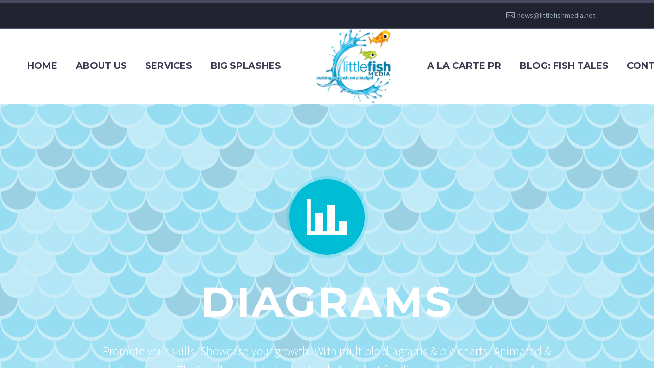

--- FILE ---
content_type: text/html; charset=UTF-8
request_url: https://littlefishmedia.net/diagram/
body_size: 18737
content:
<!DOCTYPE html>
<!--[if IE 7]>
<html class="ie ie7" lang="en-US" xmlns:og="http://ogp.me/ns#" xmlns:fb="http://ogp.me/ns/fb#">
<![endif]-->
<!--[if IE 8]>
<html class="ie ie8" lang="en-US" xmlns:og="http://ogp.me/ns#" xmlns:fb="http://ogp.me/ns/fb#">
<![endif]-->
<!--[if !(IE 7) | !(IE 8) ]><!-->
<html lang="en-US" xmlns:og="http://ogp.me/ns#" xmlns:fb="http://ogp.me/ns/fb#">
<!--<![endif]-->
<head>
	<meta charset="UTF-8">
	<meta name="viewport" content="width=device-width, initial-scale=1.0" />
	<link rel="profile" href="https://gmpg.org/xfn/11">
	<link rel="pingback" href="https://littlefishmedia.net/xmlrpc.php">
	<title>Diagrams (Demo) &#8211; Little Fish Media</title>
<meta name='robots' content='max-image-preview:large' />
<link rel='dns-prefetch' href='//fonts.googleapis.com' />
<link rel="alternate" type="application/rss+xml" title="Little Fish Media &raquo; Feed" href="https://littlefishmedia.net/feed/" />
<link rel="alternate" type="application/rss+xml" title="Little Fish Media &raquo; Comments Feed" href="https://littlefishmedia.net/comments/feed/" />
<script type="text/javascript">
/* <![CDATA[ */
window._wpemojiSettings = {"baseUrl":"https:\/\/s.w.org\/images\/core\/emoji\/14.0.0\/72x72\/","ext":".png","svgUrl":"https:\/\/s.w.org\/images\/core\/emoji\/14.0.0\/svg\/","svgExt":".svg","source":{"concatemoji":"https:\/\/littlefishmedia.net\/wp-includes\/js\/wp-emoji-release.min.js?ver=6.4.7"}};
/*! This file is auto-generated */
!function(i,n){var o,s,e;function c(e){try{var t={supportTests:e,timestamp:(new Date).valueOf()};sessionStorage.setItem(o,JSON.stringify(t))}catch(e){}}function p(e,t,n){e.clearRect(0,0,e.canvas.width,e.canvas.height),e.fillText(t,0,0);var t=new Uint32Array(e.getImageData(0,0,e.canvas.width,e.canvas.height).data),r=(e.clearRect(0,0,e.canvas.width,e.canvas.height),e.fillText(n,0,0),new Uint32Array(e.getImageData(0,0,e.canvas.width,e.canvas.height).data));return t.every(function(e,t){return e===r[t]})}function u(e,t,n){switch(t){case"flag":return n(e,"\ud83c\udff3\ufe0f\u200d\u26a7\ufe0f","\ud83c\udff3\ufe0f\u200b\u26a7\ufe0f")?!1:!n(e,"\ud83c\uddfa\ud83c\uddf3","\ud83c\uddfa\u200b\ud83c\uddf3")&&!n(e,"\ud83c\udff4\udb40\udc67\udb40\udc62\udb40\udc65\udb40\udc6e\udb40\udc67\udb40\udc7f","\ud83c\udff4\u200b\udb40\udc67\u200b\udb40\udc62\u200b\udb40\udc65\u200b\udb40\udc6e\u200b\udb40\udc67\u200b\udb40\udc7f");case"emoji":return!n(e,"\ud83e\udef1\ud83c\udffb\u200d\ud83e\udef2\ud83c\udfff","\ud83e\udef1\ud83c\udffb\u200b\ud83e\udef2\ud83c\udfff")}return!1}function f(e,t,n){var r="undefined"!=typeof WorkerGlobalScope&&self instanceof WorkerGlobalScope?new OffscreenCanvas(300,150):i.createElement("canvas"),a=r.getContext("2d",{willReadFrequently:!0}),o=(a.textBaseline="top",a.font="600 32px Arial",{});return e.forEach(function(e){o[e]=t(a,e,n)}),o}function t(e){var t=i.createElement("script");t.src=e,t.defer=!0,i.head.appendChild(t)}"undefined"!=typeof Promise&&(o="wpEmojiSettingsSupports",s=["flag","emoji"],n.supports={everything:!0,everythingExceptFlag:!0},e=new Promise(function(e){i.addEventListener("DOMContentLoaded",e,{once:!0})}),new Promise(function(t){var n=function(){try{var e=JSON.parse(sessionStorage.getItem(o));if("object"==typeof e&&"number"==typeof e.timestamp&&(new Date).valueOf()<e.timestamp+604800&&"object"==typeof e.supportTests)return e.supportTests}catch(e){}return null}();if(!n){if("undefined"!=typeof Worker&&"undefined"!=typeof OffscreenCanvas&&"undefined"!=typeof URL&&URL.createObjectURL&&"undefined"!=typeof Blob)try{var e="postMessage("+f.toString()+"("+[JSON.stringify(s),u.toString(),p.toString()].join(",")+"));",r=new Blob([e],{type:"text/javascript"}),a=new Worker(URL.createObjectURL(r),{name:"wpTestEmojiSupports"});return void(a.onmessage=function(e){c(n=e.data),a.terminate(),t(n)})}catch(e){}c(n=f(s,u,p))}t(n)}).then(function(e){for(var t in e)n.supports[t]=e[t],n.supports.everything=n.supports.everything&&n.supports[t],"flag"!==t&&(n.supports.everythingExceptFlag=n.supports.everythingExceptFlag&&n.supports[t]);n.supports.everythingExceptFlag=n.supports.everythingExceptFlag&&!n.supports.flag,n.DOMReady=!1,n.readyCallback=function(){n.DOMReady=!0}}).then(function(){return e}).then(function(){var e;n.supports.everything||(n.readyCallback(),(e=n.source||{}).concatemoji?t(e.concatemoji):e.wpemoji&&e.twemoji&&(t(e.twemoji),t(e.wpemoji)))}))}((window,document),window._wpemojiSettings);
/* ]]> */
</script>
<link rel='stylesheet' id='thegem-preloader-css' href='https://littlefishmedia.net/wp-content/themes/thegem/css/thegem-preloader.css?ver=5.9.5.2' type='text/css' media='all' />
<style id='thegem-preloader-inline-css' type='text/css'>

		body:not(.compose-mode) .gem-icon-style-gradient span,
		body:not(.compose-mode) .gem-icon .gem-icon-half-1,
		body:not(.compose-mode) .gem-icon .gem-icon-half-2 {
			opacity: 0 !important;
			}
</style>
<link rel='stylesheet' id='thegem-reset-css' href='https://littlefishmedia.net/wp-content/themes/thegem/css/thegem-reset.css?ver=5.9.5.2' type='text/css' media='all' />
<link rel='stylesheet' id='thegem-grid-css' href='https://littlefishmedia.net/wp-content/themes/thegem/css/thegem-grid.css?ver=5.9.5.2' type='text/css' media='all' />
<link rel='stylesheet' id='thegem-header-css' href='https://littlefishmedia.net/wp-content/themes/thegem/css/thegem-header.css?ver=5.9.5.2' type='text/css' media='all' />
<link rel='stylesheet' id='thegem-style-css' href='https://littlefishmedia.net/wp-content/themes/thegem/style.css?ver=6.4.7' type='text/css' media='all' />
<link rel='stylesheet' id='thegem-widgets-css' href='https://littlefishmedia.net/wp-content/themes/thegem/css/thegem-widgets.css?ver=5.9.5.2' type='text/css' media='all' />
<link rel='stylesheet' id='thegem-new-css-css' href='https://littlefishmedia.net/wp-content/themes/thegem/css/thegem-new-css.css?ver=5.9.5.2' type='text/css' media='all' />
<link rel='stylesheet' id='perevazka-css-css-css' href='https://littlefishmedia.net/wp-content/themes/thegem/css/thegem-perevazka-css.css?ver=5.9.5.2' type='text/css' media='all' />
<link rel='stylesheet' id='thegem-google-fonts-css' href='//fonts.googleapis.com/css?family=Source+Sans+Pro%3A200%2C200italic%2C300%2C300italic%2C400%2C400italic%2C600%2C600italic%2C700%2C700italic%2C900%2C900italic%7CMontserrat%3A100%2C200%2C300%2C400%2C500%2C600%2C700%2C800%2C900%2C100italic%2C200italic%2C300italic%2C400italic%2C500italic%2C600italic%2C700italic%2C800italic%2C900italic&#038;subset=cyrillic%2Ccyrillic-ext%2Cgreek%2Cgreek-ext%2Clatin%2Clatin-ext%2Cvietnamese&#038;ver=6.4.7' type='text/css' media='all' />
<link rel='stylesheet' id='thegem-custom-css' href='https://littlefishmedia.net/wp-content/themes/thegem/css/custom-NJYFodO2.css?ver=5.9.5.2' type='text/css' media='all' />
<style id='thegem-custom-inline-css' type='text/css'>
body .page-title-block .breadcrumbs-container{	text-align: center;}.page-breadcrumbs ul li a,.page-breadcrumbs ul li:not(:last-child):after{	color: #99A9B5FF;}.page-breadcrumbs ul li{	color: #3C3950FF;}.page-breadcrumbs ul li a:hover{	color: #3C3950FF;}.block-content {padding-top: 0px;}.block-content:last-of-type {padding-bottom: 0px;}#top-area {	display: block;}@media (max-width: 991px) {#page-title {padding-top: 100px;padding-bottom: 100px;}.page-title-inner, body .breadcrumbs{padding-left: 0px;padding-right: 0px;}.page-title-excerpt {margin-top: 18px;}#page-title .page-title-title {margin-top: 0px;}.block-content {}.block-content:last-of-type {}#top-area {	display: block;}}@media (max-width: 767px) {#page-title {padding-top: 100px;padding-bottom: 100px;}.page-title-inner,body .breadcrumbs{padding-left: 0px;padding-right: 0px;}.page-title-excerpt {margin-top: 18px;}#page-title .page-title-title {margin-top: 0px;}.block-content {}.block-content:last-of-type {}#top-area {	display: block;}}
</style>
<link rel='stylesheet' id='js_composer_front-css' href='https://littlefishmedia.net/wp-content/plugins/js_composer/assets/css/js_composer.min.css?ver=8.7.2' type='text/css' media='all' />
<link rel='stylesheet' id='thegem_js_composer_front-css' href='https://littlefishmedia.net/wp-content/themes/thegem/css/thegem-js_composer_columns.css?ver=5.9.5.2' type='text/css' media='all' />
<link rel='stylesheet' id='thegem-additional-blog-1-css' href='https://littlefishmedia.net/wp-content/themes/thegem/css/thegem-additional-blog-1.css?ver=5.9.5.2' type='text/css' media='all' />
<link rel='stylesheet' id='jquery-fancybox-css' href='https://littlefishmedia.net/wp-content/themes/thegem/js/fancyBox/jquery.fancybox.min.css?ver=5.9.5.2' type='text/css' media='all' />
<link rel='stylesheet' id='thegem-vc_elements-css' href='https://littlefishmedia.net/wp-content/themes/thegem/css/thegem-vc_elements.css?ver=5.9.5.2' type='text/css' media='all' />
<style id='wp-emoji-styles-inline-css' type='text/css'>

	img.wp-smiley, img.emoji {
		display: inline !important;
		border: none !important;
		box-shadow: none !important;
		height: 1em !important;
		width: 1em !important;
		margin: 0 0.07em !important;
		vertical-align: -0.1em !important;
		background: none !important;
		padding: 0 !important;
	}
</style>
<link rel='stylesheet' id='wp-block-library-css' href='https://littlefishmedia.net/wp-includes/css/dist/block-library/style.min.css?ver=6.4.7' type='text/css' media='all' />
<style id='classic-theme-styles-inline-css' type='text/css'>
/*! This file is auto-generated */
.wp-block-button__link{color:#fff;background-color:#32373c;border-radius:9999px;box-shadow:none;text-decoration:none;padding:calc(.667em + 2px) calc(1.333em + 2px);font-size:1.125em}.wp-block-file__button{background:#32373c;color:#fff;text-decoration:none}
</style>
<style id='global-styles-inline-css' type='text/css'>
body{--wp--preset--color--black: #000000;--wp--preset--color--cyan-bluish-gray: #abb8c3;--wp--preset--color--white: #ffffff;--wp--preset--color--pale-pink: #f78da7;--wp--preset--color--vivid-red: #cf2e2e;--wp--preset--color--luminous-vivid-orange: #ff6900;--wp--preset--color--luminous-vivid-amber: #fcb900;--wp--preset--color--light-green-cyan: #7bdcb5;--wp--preset--color--vivid-green-cyan: #00d084;--wp--preset--color--pale-cyan-blue: #8ed1fc;--wp--preset--color--vivid-cyan-blue: #0693e3;--wp--preset--color--vivid-purple: #9b51e0;--wp--preset--gradient--vivid-cyan-blue-to-vivid-purple: linear-gradient(135deg,rgba(6,147,227,1) 0%,rgb(155,81,224) 100%);--wp--preset--gradient--light-green-cyan-to-vivid-green-cyan: linear-gradient(135deg,rgb(122,220,180) 0%,rgb(0,208,130) 100%);--wp--preset--gradient--luminous-vivid-amber-to-luminous-vivid-orange: linear-gradient(135deg,rgba(252,185,0,1) 0%,rgba(255,105,0,1) 100%);--wp--preset--gradient--luminous-vivid-orange-to-vivid-red: linear-gradient(135deg,rgba(255,105,0,1) 0%,rgb(207,46,46) 100%);--wp--preset--gradient--very-light-gray-to-cyan-bluish-gray: linear-gradient(135deg,rgb(238,238,238) 0%,rgb(169,184,195) 100%);--wp--preset--gradient--cool-to-warm-spectrum: linear-gradient(135deg,rgb(74,234,220) 0%,rgb(151,120,209) 20%,rgb(207,42,186) 40%,rgb(238,44,130) 60%,rgb(251,105,98) 80%,rgb(254,248,76) 100%);--wp--preset--gradient--blush-light-purple: linear-gradient(135deg,rgb(255,206,236) 0%,rgb(152,150,240) 100%);--wp--preset--gradient--blush-bordeaux: linear-gradient(135deg,rgb(254,205,165) 0%,rgb(254,45,45) 50%,rgb(107,0,62) 100%);--wp--preset--gradient--luminous-dusk: linear-gradient(135deg,rgb(255,203,112) 0%,rgb(199,81,192) 50%,rgb(65,88,208) 100%);--wp--preset--gradient--pale-ocean: linear-gradient(135deg,rgb(255,245,203) 0%,rgb(182,227,212) 50%,rgb(51,167,181) 100%);--wp--preset--gradient--electric-grass: linear-gradient(135deg,rgb(202,248,128) 0%,rgb(113,206,126) 100%);--wp--preset--gradient--midnight: linear-gradient(135deg,rgb(2,3,129) 0%,rgb(40,116,252) 100%);--wp--preset--font-size--small: 13px;--wp--preset--font-size--medium: 20px;--wp--preset--font-size--large: 36px;--wp--preset--font-size--x-large: 42px;--wp--preset--spacing--20: 0.44rem;--wp--preset--spacing--30: 0.67rem;--wp--preset--spacing--40: 1rem;--wp--preset--spacing--50: 1.5rem;--wp--preset--spacing--60: 2.25rem;--wp--preset--spacing--70: 3.38rem;--wp--preset--spacing--80: 5.06rem;--wp--preset--shadow--natural: 6px 6px 9px rgba(0, 0, 0, 0.2);--wp--preset--shadow--deep: 12px 12px 50px rgba(0, 0, 0, 0.4);--wp--preset--shadow--sharp: 6px 6px 0px rgba(0, 0, 0, 0.2);--wp--preset--shadow--outlined: 6px 6px 0px -3px rgba(255, 255, 255, 1), 6px 6px rgba(0, 0, 0, 1);--wp--preset--shadow--crisp: 6px 6px 0px rgba(0, 0, 0, 1);}:where(.is-layout-flex){gap: 0.5em;}:where(.is-layout-grid){gap: 0.5em;}body .is-layout-flow > .alignleft{float: left;margin-inline-start: 0;margin-inline-end: 2em;}body .is-layout-flow > .alignright{float: right;margin-inline-start: 2em;margin-inline-end: 0;}body .is-layout-flow > .aligncenter{margin-left: auto !important;margin-right: auto !important;}body .is-layout-constrained > .alignleft{float: left;margin-inline-start: 0;margin-inline-end: 2em;}body .is-layout-constrained > .alignright{float: right;margin-inline-start: 2em;margin-inline-end: 0;}body .is-layout-constrained > .aligncenter{margin-left: auto !important;margin-right: auto !important;}body .is-layout-constrained > :where(:not(.alignleft):not(.alignright):not(.alignfull)){max-width: var(--wp--style--global--content-size);margin-left: auto !important;margin-right: auto !important;}body .is-layout-constrained > .alignwide{max-width: var(--wp--style--global--wide-size);}body .is-layout-flex{display: flex;}body .is-layout-flex{flex-wrap: wrap;align-items: center;}body .is-layout-flex > *{margin: 0;}body .is-layout-grid{display: grid;}body .is-layout-grid > *{margin: 0;}:where(.wp-block-columns.is-layout-flex){gap: 2em;}:where(.wp-block-columns.is-layout-grid){gap: 2em;}:where(.wp-block-post-template.is-layout-flex){gap: 1.25em;}:where(.wp-block-post-template.is-layout-grid){gap: 1.25em;}.has-black-color{color: var(--wp--preset--color--black) !important;}.has-cyan-bluish-gray-color{color: var(--wp--preset--color--cyan-bluish-gray) !important;}.has-white-color{color: var(--wp--preset--color--white) !important;}.has-pale-pink-color{color: var(--wp--preset--color--pale-pink) !important;}.has-vivid-red-color{color: var(--wp--preset--color--vivid-red) !important;}.has-luminous-vivid-orange-color{color: var(--wp--preset--color--luminous-vivid-orange) !important;}.has-luminous-vivid-amber-color{color: var(--wp--preset--color--luminous-vivid-amber) !important;}.has-light-green-cyan-color{color: var(--wp--preset--color--light-green-cyan) !important;}.has-vivid-green-cyan-color{color: var(--wp--preset--color--vivid-green-cyan) !important;}.has-pale-cyan-blue-color{color: var(--wp--preset--color--pale-cyan-blue) !important;}.has-vivid-cyan-blue-color{color: var(--wp--preset--color--vivid-cyan-blue) !important;}.has-vivid-purple-color{color: var(--wp--preset--color--vivid-purple) !important;}.has-black-background-color{background-color: var(--wp--preset--color--black) !important;}.has-cyan-bluish-gray-background-color{background-color: var(--wp--preset--color--cyan-bluish-gray) !important;}.has-white-background-color{background-color: var(--wp--preset--color--white) !important;}.has-pale-pink-background-color{background-color: var(--wp--preset--color--pale-pink) !important;}.has-vivid-red-background-color{background-color: var(--wp--preset--color--vivid-red) !important;}.has-luminous-vivid-orange-background-color{background-color: var(--wp--preset--color--luminous-vivid-orange) !important;}.has-luminous-vivid-amber-background-color{background-color: var(--wp--preset--color--luminous-vivid-amber) !important;}.has-light-green-cyan-background-color{background-color: var(--wp--preset--color--light-green-cyan) !important;}.has-vivid-green-cyan-background-color{background-color: var(--wp--preset--color--vivid-green-cyan) !important;}.has-pale-cyan-blue-background-color{background-color: var(--wp--preset--color--pale-cyan-blue) !important;}.has-vivid-cyan-blue-background-color{background-color: var(--wp--preset--color--vivid-cyan-blue) !important;}.has-vivid-purple-background-color{background-color: var(--wp--preset--color--vivid-purple) !important;}.has-black-border-color{border-color: var(--wp--preset--color--black) !important;}.has-cyan-bluish-gray-border-color{border-color: var(--wp--preset--color--cyan-bluish-gray) !important;}.has-white-border-color{border-color: var(--wp--preset--color--white) !important;}.has-pale-pink-border-color{border-color: var(--wp--preset--color--pale-pink) !important;}.has-vivid-red-border-color{border-color: var(--wp--preset--color--vivid-red) !important;}.has-luminous-vivid-orange-border-color{border-color: var(--wp--preset--color--luminous-vivid-orange) !important;}.has-luminous-vivid-amber-border-color{border-color: var(--wp--preset--color--luminous-vivid-amber) !important;}.has-light-green-cyan-border-color{border-color: var(--wp--preset--color--light-green-cyan) !important;}.has-vivid-green-cyan-border-color{border-color: var(--wp--preset--color--vivid-green-cyan) !important;}.has-pale-cyan-blue-border-color{border-color: var(--wp--preset--color--pale-cyan-blue) !important;}.has-vivid-cyan-blue-border-color{border-color: var(--wp--preset--color--vivid-cyan-blue) !important;}.has-vivid-purple-border-color{border-color: var(--wp--preset--color--vivid-purple) !important;}.has-vivid-cyan-blue-to-vivid-purple-gradient-background{background: var(--wp--preset--gradient--vivid-cyan-blue-to-vivid-purple) !important;}.has-light-green-cyan-to-vivid-green-cyan-gradient-background{background: var(--wp--preset--gradient--light-green-cyan-to-vivid-green-cyan) !important;}.has-luminous-vivid-amber-to-luminous-vivid-orange-gradient-background{background: var(--wp--preset--gradient--luminous-vivid-amber-to-luminous-vivid-orange) !important;}.has-luminous-vivid-orange-to-vivid-red-gradient-background{background: var(--wp--preset--gradient--luminous-vivid-orange-to-vivid-red) !important;}.has-very-light-gray-to-cyan-bluish-gray-gradient-background{background: var(--wp--preset--gradient--very-light-gray-to-cyan-bluish-gray) !important;}.has-cool-to-warm-spectrum-gradient-background{background: var(--wp--preset--gradient--cool-to-warm-spectrum) !important;}.has-blush-light-purple-gradient-background{background: var(--wp--preset--gradient--blush-light-purple) !important;}.has-blush-bordeaux-gradient-background{background: var(--wp--preset--gradient--blush-bordeaux) !important;}.has-luminous-dusk-gradient-background{background: var(--wp--preset--gradient--luminous-dusk) !important;}.has-pale-ocean-gradient-background{background: var(--wp--preset--gradient--pale-ocean) !important;}.has-electric-grass-gradient-background{background: var(--wp--preset--gradient--electric-grass) !important;}.has-midnight-gradient-background{background: var(--wp--preset--gradient--midnight) !important;}.has-small-font-size{font-size: var(--wp--preset--font-size--small) !important;}.has-medium-font-size{font-size: var(--wp--preset--font-size--medium) !important;}.has-large-font-size{font-size: var(--wp--preset--font-size--large) !important;}.has-x-large-font-size{font-size: var(--wp--preset--font-size--x-large) !important;}
.wp-block-navigation a:where(:not(.wp-element-button)){color: inherit;}
:where(.wp-block-post-template.is-layout-flex){gap: 1.25em;}:where(.wp-block-post-template.is-layout-grid){gap: 1.25em;}
:where(.wp-block-columns.is-layout-flex){gap: 2em;}:where(.wp-block-columns.is-layout-grid){gap: 2em;}
.wp-block-pullquote{font-size: 1.5em;line-height: 1.6;}
</style>
<link rel='stylesheet' id='contact-form-7-css' href='https://littlefishmedia.net/wp-content/plugins/contact-form-7/includes/css/styles.css?ver=5.9.3' type='text/css' media='all' />
<link rel='stylesheet' id='wp-add-custom-css-css' href='https://littlefishmedia.net?display_custom_css=css&#038;ver=6.4.7' type='text/css' media='all' />
<script type="text/javascript">function fullHeightRow() {
			var fullHeight,
				offsetTop,
				element = document.getElementsByClassName('vc_row-o-full-height')[0];
			if (element) {
				fullHeight = window.innerHeight;
				offsetTop = window.pageYOffset + element.getBoundingClientRect().top;
				if (offsetTop < fullHeight) {
					fullHeight = 100 - offsetTop / (fullHeight / 100);
					element.style.minHeight = fullHeight + 'vh'
				}
			}
		}</script><!--[if lt IE 9]>
<script type="text/javascript" src="https://littlefishmedia.net/wp-content/themes/thegem/js/html5.js?ver=5.9.5.2" id="html5-js"></script>
<![endif]-->
<script type="text/javascript" src="https://littlefishmedia.net/wp-includes/js/jquery/jquery.min.js?ver=3.7.1" id="jquery-core-js"></script>
<script type="text/javascript" src="https://littlefishmedia.net/wp-includes/js/jquery/jquery-migrate.min.js?ver=3.4.1" id="jquery-migrate-js"></script>
<script type="text/javascript" id="zilla-likes-js-extra">
/* <![CDATA[ */
var zilla_likes = {"ajaxurl":"https:\/\/littlefishmedia.net\/wp-admin\/admin-ajax.php"};
/* ]]> */
</script>
<script type="text/javascript" src="https://littlefishmedia.net/wp-content/plugins/zilla-likes/scripts/zilla-likes.js?ver=6.4.7" id="zilla-likes-js"></script>
<script></script><link rel="https://api.w.org/" href="https://littlefishmedia.net/wp-json/" /><link rel="alternate" type="application/json" href="https://littlefishmedia.net/wp-json/wp/v2/pages/2794" /><link rel="EditURI" type="application/rsd+xml" title="RSD" href="https://littlefishmedia.net/xmlrpc.php?rsd" />
<meta name="generator" content="WordPress 6.4.7" />
<link rel="canonical" href="https://littlefishmedia.net/diagram/" />
<link rel='shortlink' href='https://littlefishmedia.net/?p=2794' />
<link rel="alternate" type="application/json+oembed" href="https://littlefishmedia.net/wp-json/oembed/1.0/embed?url=https%3A%2F%2Flittlefishmedia.net%2Fdiagram%2F" />
<link rel="alternate" type="text/xml+oembed" href="https://littlefishmedia.net/wp-json/oembed/1.0/embed?url=https%3A%2F%2Flittlefishmedia.net%2Fdiagram%2F&#038;format=xml" />
<meta name="generator" content="Powered by WPBakery Page Builder - drag and drop page builder for WordPress."/>
<style data-type="vc_custom-css">.custom-diagram-1 .diagram-legend {
    display: none;
}
.custom-diagram-2 .digram-line-box .skill-title {
    color: #99a9b5;
}
.custom-diagram-2 .diagram-wrapper.style-1 .digram-line-box .skill-line {
        background-color: #2c2e3d;
}
.custom-diagram-2 .digram-line-box {
        background-color: #46485c;
}
.custom-diagram-3 .diagram-wrapper.style-2 .digram-line-box .skill-line {
        background-color: #2c2e3d;
}

.custom-diagram-4 .diagram-wrapper.style-3 .digram-line-box .skill-line {
        background-color: #e0e5e9;
}
.custom-diagram-5 .vc_general.vc_single_bar    {
    border: 1px solid #515563;
}
.custom-diagram-5 .vc_progress_bar .vc_single_bar {
    background: transparent;
    
}
.project-info-shortcode-style-default .project-info-shortcode-item {
    margin-bottom: 27px;
    padding: 20px;
}</style><script>if(document.querySelector('[data-type="vc_custom-css"]')) {document.head.appendChild(document.querySelector('[data-type="vc_custom-css"]'));}</script><style type="text/css" data-type="vc_shortcodes-custom-css">.vc_custom_1454148613566{margin-top: -18px !important;background-color: #f5f6f8 !important;}.vc_custom_1454148620719{margin-top: -18px !important;background-color: #f5f6f8 !important;}.vc_custom_1454148637196{margin-top: -18px !important;background-color: #f5f6f8 !important;}.vc_custom_1454148532305{background-color: # !important;}.vc_custom_1453812679771{margin-top: -27px !important;}.vc_custom_1453817064509{margin-top: -20px !important;}.vc_custom_1454081655691{margin-top: -22px !important;padding-top: 0px !important;}.vc_custom_1454081583889{padding-right: 60px !important;padding-left: 60px !important;}.vc_custom_1454081591951{padding-right: 60px !important;padding-left: 60px !important;}.vc_custom_1454081753467{padding-right: 50px !important;padding-left: 50px !important;}.vc_custom_1454141593550{padding-right: 40px !important;padding-left: 40px !important;}.vc_custom_1454143190951{margin-top: -18px !important;}.vc_custom_1454154903070{margin-top: 26px !important;}.vc_custom_1454154918111{margin-top: 26px !important;}</style><noscript><style> .wpb_animate_when_almost_visible { opacity: 1; }</style></noscript>
	</head>


<body data-rsssl=1 class="page-template-default page page-id-2794 wpb-js-composer js-comp-ver-8.7.2 vc_responsive">

	<script type="text/javascript">
		var gemSettings = {"isTouch":"","forcedLasyDisabled":"","tabletPortrait":"1","tabletLandscape":"","topAreaMobileDisable":"","parallaxDisabled":"","fillTopArea":"","themePath":"https:\/\/littlefishmedia.net\/wp-content\/themes\/thegem","rootUrl":"https:\/\/littlefishmedia.net","mobileEffectsEnabled":"1","isRTL":""};
		(function() {
    function isTouchDevice() {
        return (('ontouchstart' in window) ||
            (navigator.MaxTouchPoints > 0) ||
            (navigator.msMaxTouchPoints > 0));
    }

    window.gemSettings.isTouch = isTouchDevice();

    function userAgentDetection() {
        var ua = navigator.userAgent.toLowerCase(),
        platform = navigator.platform.toLowerCase(),
        UA = ua.match(/(opera|ie|firefox|chrome|version)[\s\/:]([\w\d\.]+)?.*?(safari|version[\s\/:]([\w\d\.]+)|$)/) || [null, 'unknown', 0],
        mode = UA[1] == 'ie' && document.documentMode;

        window.gemBrowser = {
            name: (UA[1] == 'version') ? UA[3] : UA[1],
            version: UA[2],
            platform: {
                name: ua.match(/ip(?:ad|od|hone)/) ? 'ios' : (ua.match(/(?:webos|android)/) || platform.match(/mac|win|linux/) || ['other'])[0]
                }
        };
            }

    window.updateGemClientSize = function() {
        if (window.gemOptions == null || window.gemOptions == undefined) {
            window.gemOptions = {
                first: false,
                clientWidth: 0,
                clientHeight: 0,
                innerWidth: -1
            };
        }

        window.gemOptions.clientWidth = window.innerWidth || document.documentElement.clientWidth;
        if (document.body != null && !window.gemOptions.clientWidth) {
            window.gemOptions.clientWidth = document.body.clientWidth;
        }

        window.gemOptions.clientHeight = window.innerHeight || document.documentElement.clientHeight;
        if (document.body != null && !window.gemOptions.clientHeight) {
            window.gemOptions.clientHeight = document.body.clientHeight;
        }
    };

    window.updateGemInnerSize = function(width) {
        window.gemOptions.innerWidth = width != undefined ? width : (document.body != null ? document.body.clientWidth : 0);
    };

    userAgentDetection();
    window.updateGemClientSize(true);

    window.gemSettings.lasyDisabled = window.gemSettings.forcedLasyDisabled || (!window.gemSettings.mobileEffectsEnabled && (window.gemSettings.isTouch || window.gemOptions.clientWidth <= 800));
})();
		(function() {
    if (window.gemBrowser.name == 'safari') {
        try {
            var safariVersion = parseInt(window.gemBrowser.version);
        } catch(e) {
            var safariVersion = 0;
        }
        if (safariVersion >= 9) {
            window.gemSettings.parallaxDisabled = true;
            window.gemSettings.fillTopArea = true;
        }
    }
})();
		(function() {
    var fullwithData = {
        page: null,
        pageWidth: 0,
        pageOffset: {},
        fixVcRow: true,
        pagePaddingLeft: 0
    };

    function updateFullwidthData() {
        fullwithData.pageOffset = fullwithData.page.getBoundingClientRect();
        fullwithData.pageWidth = parseFloat(fullwithData.pageOffset.width);
        fullwithData.pagePaddingLeft = 0;

        if (fullwithData.page.className.indexOf('vertical-header') != -1) {
            fullwithData.pagePaddingLeft = 45;
            if (fullwithData.pageWidth >= 1600) {
                fullwithData.pagePaddingLeft = 360;
            }
            if (fullwithData.pageWidth < 980) {
                fullwithData.pagePaddingLeft = 0;
            }
        }
    }

    function gem_fix_fullwidth_position(element) {
        if (element == null) {
            return false;
        }

        if (fullwithData.page == null) {
            fullwithData.page = document.getElementById('page');
            updateFullwidthData();
        }

        /*if (fullwithData.pageWidth < 1170) {
            return false;
        }*/

        if (!fullwithData.fixVcRow) {
            return false;
        }

        if (element.previousElementSibling != null && element.previousElementSibling != undefined && element.previousElementSibling.className.indexOf('fullwidth-block') == -1) {
            var elementParentViewportOffset = element.previousElementSibling.getBoundingClientRect();
        } else {
            var elementParentViewportOffset = element.parentNode.getBoundingClientRect();
        }

        /*if (elementParentViewportOffset.top > window.gemOptions.clientHeight) {
            fullwithData.fixVcRow = false;
            return false;
        }*/

        if (element.className.indexOf('vc_row') != -1) {
            var elementMarginLeft = -21;
            var elementMarginRight = -21;
        } else {
            var elementMarginLeft = 0;
            var elementMarginRight = 0;
        }

        var offset = parseInt(fullwithData.pageOffset.left + 0.5) - parseInt((elementParentViewportOffset.left < 0 ? 0 : elementParentViewportOffset.left) + 0.5) - elementMarginLeft + fullwithData.pagePaddingLeft;
        var offsetKey = window.gemSettings.isRTL ? 'right' : 'left';

        element.style.position = 'relative';
        element.style[offsetKey] = offset + 'px';
        element.style.width = fullwithData.pageWidth - fullwithData.pagePaddingLeft + 'px';

        if (element.className.indexOf('vc_row') == -1) {
            element.setAttribute('data-fullwidth-updated', 1);
        }

        if (element.className.indexOf('vc_row') != -1 && element.className.indexOf('vc_section') == -1 && !element.hasAttribute('data-vc-stretch-content')) {
            var el_full = element.parentNode.querySelector('.vc_row-full-width-before');
            var padding = -1 * offset;
            0 > padding && (padding = 0);
            var paddingRight = fullwithData.pageWidth - padding - el_full.offsetWidth + elementMarginLeft + elementMarginRight;
            0 > paddingRight && (paddingRight = 0);
            element.style.paddingLeft = padding + 'px';
            element.style.paddingRight = paddingRight + 'px';
        }
    }

    window.gem_fix_fullwidth_position = gem_fix_fullwidth_position;

    document.addEventListener('DOMContentLoaded', function() {
        var classes = [];

        if (window.gemSettings.isTouch) {
            document.body.classList.add('thegem-touch');
        }

        if (window.gemSettings.lasyDisabled && !window.gemSettings.forcedLasyDisabled) {
            document.body.classList.add('thegem-effects-disabled');
        }
    });

    if (window.gemSettings.parallaxDisabled) {
        var head  = document.getElementsByTagName('head')[0],
            link  = document.createElement('style');
        link.rel  = 'stylesheet';
        link.type = 'text/css';
        link.innerHTML = ".fullwidth-block.fullwidth-block-parallax-fixed .fullwidth-block-background { background-attachment: scroll !important; }";
        head.appendChild(link);
    }
})();

(function() {
    setTimeout(function() {
        var preloader = document.getElementById('page-preloader');
        if (preloader != null && preloader != undefined) {
            preloader.className += ' preloader-loaded';
        }
    }, window.pagePreloaderHideTime || 1000);
})();
	</script>
	


<div id="page" class="layout-fullwidth header-style-3">

			<a href="#page" class="scroll-top-button">Scroll Top</a>
	
	
		
		<div id="site-header-wrapper"  class="  sticky-header-on-mobile " >
			
			
			<header id="site-header" class="site-header animated-header mobile-menu-layout-default" role="banner">
													<div class="top-area-background">
						<div id="top-area" class="top-area top-area-style-default top-area-alignment-right">
	<div class="container">
		<div class="top-area-items inline-inside">
							<div class="top-area-block top-area-contacts"><div class="gem-contacts inline-inside"><div class="gem-contacts-item gem-contacts-email"><a href="mailto:news@littlefishmedia.net">news@littlefishmedia.net</a></div></div></div>
										<div class="top-area-block top-area-socials"></div>
								</div>
	</div>
</div>
					</div>
				
				<div class="header-background">
					<div class="container">
						<div class="header-main logo-position-menu_center header-layout-default header-style-3">
																							<div class="site-title">
											<div class="site-logo" style="width:150px;">
			<a href="https://littlefishmedia.net/" rel="home">
									<span class="logo"><img src="https://littlefishmedia.net/wp-content/uploads/thegem-logos/logo_f91d146f044ba0f77305f912b4d5e16e_1x.png" srcset="https://littlefishmedia.net/wp-content/uploads/thegem-logos/logo_f91d146f044ba0f77305f912b4d5e16e_1x.png 1x,https://littlefishmedia.net/wp-content/uploads/thegem-logos/logo_f91d146f044ba0f77305f912b4d5e16e_2x.png 2x,https://littlefishmedia.net/wp-content/uploads/thegem-logos/logo_f91d146f044ba0f77305f912b4d5e16e_3x.png 3x" alt="Little Fish Media" style="width:150px;" class="tgp-exclude default"/><img src="https://littlefishmedia.net/wp-content/uploads/thegem-logos/logo_529724d4a55432acf42d7f6b76d5ccd3_1x.png" srcset="https://littlefishmedia.net/wp-content/uploads/thegem-logos/logo_529724d4a55432acf42d7f6b76d5ccd3_1x.png 1x,https://littlefishmedia.net/wp-content/uploads/thegem-logos/logo_529724d4a55432acf42d7f6b76d5ccd3_2x.png 2x,https://littlefishmedia.net/wp-content/uploads/thegem-logos/logo_529724d4a55432acf42d7f6b76d5ccd3_3x.png 3x" alt="Little Fish Media" style="width:145px;" class="tgp-exclude small"/></span>
							</a>
		</div>
										</div>
																											<nav id="primary-navigation" class="site-navigation primary-navigation" role="navigation">
											<button class="menu-toggle dl-trigger">Primary Menu<span class="menu-line-1"></span><span class="menu-line-2"></span><span class="menu-line-3"></span></button>																							<ul id="primary-menu" class="nav-menu styled no-responsive dl-menu menu_center-preload"><li id="menu-item-25114" class="menu-item menu-item-type-post_type menu-item-object-page menu-item-home menu-item-25114 megamenu-first-element"><a href="https://littlefishmedia.net/">Home</a></li>
<li id="menu-item-25178" class="menu-item menu-item-type-post_type menu-item-object-page menu-item-25178 megamenu-first-element"><a href="https://littlefishmedia.net/about-us/">About Us</a></li>
<li id="menu-item-25195" class="menu-item menu-item-type-post_type menu-item-object-page menu-item-has-children menu-item-parent menu-item-25195 megamenu-first-element"><a href="https://littlefishmedia.net/services/">Services</a><span class="menu-item-parent-toggle"></span>
<ul class="sub-menu styled dl-submenu">
	<li id="menu-item-25197" class="menu-item menu-item-type-post_type menu-item-object-page menu-item-25197 megamenu-first-element"><a href="https://littlefishmedia.net/pr-workshops/">PR Workshops</a></li>
</ul>
</li>
<li id="menu-item-25194" class="menu-item menu-item-type-post_type menu-item-object-page menu-item-25194 megamenu-enable megamenu-style-default megamenu-first-element"><a href="https://littlefishmedia.net/big-splashes/">Big Splashes</a></li>
<li class="menu-item-logo">		<div class="site-logo" style="width:150px;">
			<a href="https://littlefishmedia.net/" rel="home">
									<span class="logo"><img src="https://littlefishmedia.net/wp-content/uploads/thegem-logos/logo_f91d146f044ba0f77305f912b4d5e16e_1x.png" srcset="https://littlefishmedia.net/wp-content/uploads/thegem-logos/logo_f91d146f044ba0f77305f912b4d5e16e_1x.png 1x,https://littlefishmedia.net/wp-content/uploads/thegem-logos/logo_f91d146f044ba0f77305f912b4d5e16e_2x.png 2x,https://littlefishmedia.net/wp-content/uploads/thegem-logos/logo_f91d146f044ba0f77305f912b4d5e16e_3x.png 3x" alt="Little Fish Media" style="width:150px;" class="tgp-exclude default"/><img src="https://littlefishmedia.net/wp-content/uploads/thegem-logos/logo_529724d4a55432acf42d7f6b76d5ccd3_1x.png" srcset="https://littlefishmedia.net/wp-content/uploads/thegem-logos/logo_529724d4a55432acf42d7f6b76d5ccd3_1x.png 1x,https://littlefishmedia.net/wp-content/uploads/thegem-logos/logo_529724d4a55432acf42d7f6b76d5ccd3_2x.png 2x,https://littlefishmedia.net/wp-content/uploads/thegem-logos/logo_529724d4a55432acf42d7f6b76d5ccd3_3x.png 3x" alt="Little Fish Media" style="width:145px;" class="tgp-exclude small"/></span>
							</a>
		</div>
		</li><li id="menu-item-25180" class="menu-item menu-item-type-post_type menu-item-object-page menu-item-25180 megamenu-first-element"><a href="https://littlefishmedia.net/a-la-carte-pr/">A La Carte PR</a></li>
<li id="menu-item-25193" class="menu-item menu-item-type-post_type menu-item-object-page menu-item-25193 megamenu-first-element"><a href="https://littlefishmedia.net/blog-fish-tales/">Blog: Fish Tales</a></li>
<li id="menu-item-25179" class="menu-item menu-item-type-post_type menu-item-object-page menu-item-25179 megamenu-first-element"><a href="https://littlefishmedia.net/contact/">Contact</a></li>
</ul>																																</nav>
																														</div>
					</div>
				</div>
			</header><!-- #site-header -->
								</div><!-- #site-header-wrapper -->
	
	
	<div id="main" class="site-main page__top-shadow visible">

<div id="main-content" class="main-content">


<div class="block-content no-bottom-margin no-top-margin">
	<div class="container">
		<div class="panel row">

			<div class="panel-center col-xs-12">
				<article id="post-2794" class="post-2794 page type-page status-publish">

					<div class="entry-content post-content">
						
						
							
						
						<div class="wpb-content-wrapper"><div id="vc_row-696de2aa50edc" class="vc_row wpb_row vc_row-fluid thegem-custom-696de2aa50e902229"><div class="wpb_column vc_column_container vc_col-sm-12 thegem-custom-696de2aa51382845" ><div class="vc_column-inner thegem-custom-inner-696de2aa51384 "><div class="wpb_wrapper thegem-custom-696de2aa51382845"><div id="custom-header-696de2aa51c96" class="custom-header gem-custom-header-icon-position-centered   fullwidth-block clearfix" style="padding-left: 21px; padding-right: 21px;"><script type="text/javascript">if (typeof(gem_fix_fullwidth_position) == "function") { gem_fix_fullwidth_position(document.getElementById("custom-header-696de2aa51c96")); }</script><div class="gem-icon gem-icon-pack-material gem-icon-size-large  gem-icon-shape-circle" style="opacity:1;border-color: rgba(0,188,213,0.18);margin-top: 122px;"><div class="gem-icon-inner" style="background-color: #00bcd5;"><span class="gem-icon-half-1" style="color: #ffffff;"><span class="back-angle">&#xf1fa;</span></span><span class="gem-icon-half-2" style="color: #ffffff;"><span class="back-angle">&#xf1fa;</span></span></div></div>
			<div class="gem-custom-header-conteiner"><div style="margin-top:10px;" class="custom-header-title"><span style=" max-width:900px;"></p>
<div class="title-xlarge" style="text-align: center;"><span style="color: #ffffff;">DIAGRAMS</span></div>
<p></span></div><div class="custom-header-subtitle styled-subtitle" style="padding-bottom:122px;"><span class="light" style="max-width:900px; color:#ffffff; ">Promote your skills. Showcase your growth. With multiple diagrams &amp; pie charts. Animated &amp; interactive. TheGem has a built-in shortcode &amp; widget for displaying different kinds of diagrams: bars, circles, pie charts.</span></div><div class="breadcrumbs"><span><a href="https://littlefishmedia.net/" itemprop="url"><span itemprop="title">Home</span></a></span> <span class="divider"><span class="bc-devider"></span></span> <span class="current">Diagrams (Demo)</span></div><!-- .breadcrumbs --></div></div><div class="clearboth"></div><style>#thegem-divider-696de2aa51e09 {margin-top: 120px !important;}</style><div id="thegem-divider-696de2aa51e09" class="gem-divider  " style="" ></div></div></div></div></div><div id="vc_row-696de2aa52390" class="vc_row wpb_row vc_row-fluid thegem-custom-696de2aa5237e2717"><div class="wpb_column vc_column_container vc_col-sm-4 thegem-custom-696de2aa527e01751" ><div class="vc_column-inner thegem-custom-inner-696de2aa527e2 "><div class="wpb_wrapper thegem-custom-696de2aa527e01751"><div class="vc_row wpb_row vc_inner vc_row-fluid thegem-custom-696de2aa52c3f1810 custom-inner-column-696de2aa52c46" ><div class="wpb_column vc_column_container vc_col-sm-12 thegem-custom-696de2aa52f8b8154"><div class="vc_column-inner thegem-custom-inner-696de2aa52f8c "><div class="wpb_wrapper thegem-custom-696de2aa52f8b8154">
<div class="vc_chart vc_round-chart wpb_content_element vc_custom_1454081583889" data-vc-tooltips="1" data-vc-animation="easeInOutCubic" data-vc-stroke-color="#ffffff" data-vc-stroke-width="2" data-vc-type="doughnut" data-vc-values="{&quot;labels&quot;:[&quot;One&quot;,&quot;One&quot;,&quot;Two&quot;],&quot;datasets&quot;:[{&quot;data&quot;:[66,18,22],&quot;backgroundColor&quot;:[&quot;#67e6cd&quot;,&quot;#00bcd4&quot;,&quot;#8781bd&quot;]}]}" >
	
	<div class="wpb_wrapper">
		<canvas class="vc_round-chart-canvas" width="1" height="1"></canvas>
	</div>
</div>
</div></div></div></div>
	
		<div class="wpb_text_column wpb_content_element  thegem-vc-text thegem-custom-696de2aa53a1a5481"  >
			<div class="wpb_wrapper">
				<h4 style="text-align: center;"><span class="light">donut diagram</span></h4>

			</div>
			<style>@media screen and (max-width: 1023px) {.thegem-vc-text.thegem-custom-696de2aa53a1a5481{display: block!important;}}@media screen and (max-width: 767px) {.thegem-vc-text.thegem-custom-696de2aa53a1a5481{display: block!important;}}@media screen and (max-width: 1023px) {.thegem-vc-text.thegem-custom-696de2aa53a1a5481{position: relative !important;}}@media screen and (max-width: 767px) {.thegem-vc-text.thegem-custom-696de2aa53a1a5481{position: relative !important;}}</style>
		</div>
	

	
		<div class="wpb_text_column wpb_content_element  thegem-vc-text thegem-custom-696de2aa53bf89242"  >
			<div class="wpb_wrapper">
				<p style="text-align: center;">Lorem ipsum dolor sit amet, consectetur adipisicing elit, sed do eiusmod tempor incididunt ut labore et dolore magna aliqua.</p>

			</div>
			<style>@media screen and (max-width: 1023px) {.thegem-vc-text.thegem-custom-696de2aa53bf89242{display: block!important;}}@media screen and (max-width: 767px) {.thegem-vc-text.thegem-custom-696de2aa53bf89242{display: block!important;}}@media screen and (max-width: 1023px) {.thegem-vc-text.thegem-custom-696de2aa53bf89242{position: relative !important;}}@media screen and (max-width: 767px) {.thegem-vc-text.thegem-custom-696de2aa53bf89242{position: relative !important;}}</style>
		</div>
	
<style type="text/css">.thegem-button-696de2aa53d674709 .gem-button svg {fill: #46485c;}.thegem-button-696de2aa53d674709 .gem-button:hover svg {fill: #ffffff;}</style><div class="gem-button-container gem-button-position-center thegem-button-696de2aa53d674709    "  ><a class="gem-button gem-button-size-tiny gem-button-style-outline gem-button-text-weight-thin gem-button-border-1" data-ll-effect="drop-right-without-wrap" style="border-radius: 30px;border-color: #46485c;color: #46485c;" onmouseleave="this.style.borderColor='#46485c';this.style.backgroundColor='transparent';this.style.color='#46485c';" onmouseenter="this.style.backgroundColor='#46485c';this.style.color='#ffffff';" href="" target="_self">more info</a></div> </div></div></div><div class="wpb_column vc_column_container vc_col-sm-4 thegem-custom-696de2aa540ca8613" ><div class="vc_column-inner thegem-custom-inner-696de2aa540cc "><div class="wpb_wrapper thegem-custom-696de2aa540ca8613"><div class="vc_row wpb_row vc_inner vc_row-fluid thegem-custom-696de2aa5444c9087 custom-inner-column-696de2aa54454" ><div class="wpb_column vc_column_container vc_col-sm-12 thegem-custom-696de2aa546f85137"><div class="vc_column-inner thegem-custom-inner-696de2aa546f9 "><div class="wpb_wrapper thegem-custom-696de2aa546f85137">
<div class="vc_chart vc_round-chart wpb_content_element vc_custom_1454081591951" data-vc-tooltips="1" data-vc-animation="easeInQuad" data-vc-stroke-color="#ffffff" data-vc-stroke-width="2" data-vc-type="pie" data-vc-values="{&quot;labels&quot;:[&quot;One&quot;,&quot;One&quot;,&quot;Two&quot;,&quot;Two&quot;],&quot;datasets&quot;:[{&quot;data&quot;:[66,10,12,14],&quot;backgroundColor&quot;:[&quot;#67e6cd&quot;,&quot;#00bcd4&quot;,&quot;#8781bd&quot;,&quot;#85ace1&quot;]}]}" >
	
	<div class="wpb_wrapper">
		<canvas class="vc_round-chart-canvas" width="1" height="1"></canvas>
	</div>
</div>
</div></div></div></div>
	
		<div class="wpb_text_column wpb_content_element  thegem-vc-text thegem-custom-696de2aa54d138906"  >
			<div class="wpb_wrapper">
				<h4 style="text-align: center;"><span class="light">PIE CHART</span></h4>

			</div>
			<style>@media screen and (max-width: 1023px) {.thegem-vc-text.thegem-custom-696de2aa54d138906{display: block!important;}}@media screen and (max-width: 767px) {.thegem-vc-text.thegem-custom-696de2aa54d138906{display: block!important;}}@media screen and (max-width: 1023px) {.thegem-vc-text.thegem-custom-696de2aa54d138906{position: relative !important;}}@media screen and (max-width: 767px) {.thegem-vc-text.thegem-custom-696de2aa54d138906{position: relative !important;}}</style>
		</div>
	

	
		<div class="wpb_text_column wpb_content_element  thegem-vc-text thegem-custom-696de2aa54e944739"  >
			<div class="wpb_wrapper">
				<p style="text-align: center;">Lorem ipsum dolor sit amet, consectetur adipisicing elit, sed do eiusmod tempor incididunt ut labore et dolore magna aliqua.</p>

			</div>
			<style>@media screen and (max-width: 1023px) {.thegem-vc-text.thegem-custom-696de2aa54e944739{display: block!important;}}@media screen and (max-width: 767px) {.thegem-vc-text.thegem-custom-696de2aa54e944739{display: block!important;}}@media screen and (max-width: 1023px) {.thegem-vc-text.thegem-custom-696de2aa54e944739{position: relative !important;}}@media screen and (max-width: 767px) {.thegem-vc-text.thegem-custom-696de2aa54e944739{position: relative !important;}}</style>
		</div>
	
<style type="text/css">.thegem-button-696de2aa54f981328 .gem-button svg {fill: #46485c;}.thegem-button-696de2aa54f981328 .gem-button:hover svg {fill: #ffffff;}</style><div class="gem-button-container gem-button-position-center thegem-button-696de2aa54f981328    "  ><a class="gem-button gem-button-size-tiny gem-button-style-outline gem-button-text-weight-thin gem-button-border-1" data-ll-effect="drop-right-without-wrap" style="border-radius: 30px;border-color: #46485c;color: #46485c;" onmouseleave="this.style.borderColor='#46485c';this.style.backgroundColor='transparent';this.style.color='#46485c';" onmouseenter="this.style.backgroundColor='#46485c';this.style.color='#ffffff';" href="" target="_self">more info</a></div> </div></div></div><div class="custom-diagram-1 wpb_column vc_column_container vc_col-sm-4 thegem-custom-696de2aa552dd1078" ><div class="vc_column-inner thegem-custom-inner-696de2aa552de vc_custom_1454081655691"><div class="wpb_wrapper thegem-custom-696de2aa552dd1078"><div class="vc_row wpb_row vc_inner vc_row-fluid thegem-custom-696de2aa556a16784 custom-inner-column-696de2aa556ac" ><div class="wpb_column vc_column_container vc_col-sm-12 thegem-custom-696de2aa559e16144"><div class="vc_column-inner thegem-custom-inner-696de2aa559e3 vc_custom_1454081753467"><div class="wpb_wrapper thegem-custom-696de2aa559e16144"><div class="diagram-item"><div class="diagram-wrapper style-2"><div class="diagram-circle clearfix" data-max-font-size="19" data-title="OUR STRENGHTS" data-summary=" Hover Me!"> <div class="box-wrapper"> <div class="box"></div> </div> <div class="skills"> <div class="skill-arc"> <span class="title">Programming</span> <input type="hidden" class="percent" value="70" /> <input type="hidden" class="color" value="#67e6cd" /> <input type="hidden" class="title_color" value="" /> </div> <div class="skill-arc"> <span class="title">Usability</span> <input type="hidden" class="percent" value="55" /> <input type="hidden" class="color" value="#00bbd3" /> <input type="hidden" class="title_color" value="" /> </div> <div class="skill-arc"> <span class="title">TESTING</span> <input type="hidden" class="percent" value="44" /> <input type="hidden" class="color" value="#8681bc" /> <input type="hidden" class="title_color" value="" /> </div> </div> </div></div></div></div></div></div></div>
	
		<div class="wpb_text_column wpb_content_element  thegem-vc-text thegem-custom-696de2aa5606e4805"  >
			<div class="wpb_wrapper">
				<h4 style="text-align: center;"><span class="light">donut diagram</span></h4>

			</div>
			<style>@media screen and (max-width: 1023px) {.thegem-vc-text.thegem-custom-696de2aa5606e4805{display: block!important;}}@media screen and (max-width: 767px) {.thegem-vc-text.thegem-custom-696de2aa5606e4805{display: block!important;}}@media screen and (max-width: 1023px) {.thegem-vc-text.thegem-custom-696de2aa5606e4805{position: relative !important;}}@media screen and (max-width: 767px) {.thegem-vc-text.thegem-custom-696de2aa5606e4805{position: relative !important;}}</style>
		</div>
	

	
		<div class="wpb_text_column wpb_content_element  thegem-vc-text thegem-custom-696de2aa561e6242"  >
			<div class="wpb_wrapper">
				<p style="text-align: center;">Lorem ipsum dolor sit amet, consectetur adipisicing elit, sed do eiusmod tempor incididunt ut labore et dolore magna aliqua.</p>

			</div>
			<style>@media screen and (max-width: 1023px) {.thegem-vc-text.thegem-custom-696de2aa561e6242{display: block!important;}}@media screen and (max-width: 767px) {.thegem-vc-text.thegem-custom-696de2aa561e6242{display: block!important;}}@media screen and (max-width: 1023px) {.thegem-vc-text.thegem-custom-696de2aa561e6242{position: relative !important;}}@media screen and (max-width: 767px) {.thegem-vc-text.thegem-custom-696de2aa561e6242{position: relative !important;}}</style>
		</div>
	
<style type="text/css">.thegem-button-696de2aa562f29179 .gem-button svg {fill: #00bcd4;}.thegem-button-696de2aa562f29179 .gem-button:hover svg {fill: #ffffff;}</style><div class="gem-button-container gem-button-position-center thegem-button-696de2aa562f29179    "  ><a class="gem-button gem-button-size-tiny gem-button-style-outline gem-button-text-weight-thin gem-button-border-1" data-ll-effect="drop-right-without-wrap" style="border-radius: 30px;border-color: #00bcd4;color: #00bcd4;" onmouseleave="this.style.borderColor='#00bcd4';this.style.backgroundColor='transparent';this.style.color='#00bcd4';" onmouseenter="this.style.backgroundColor='#00bcd4';this.style.color='#ffffff';" href="" target="_self">more info</a></div> </div></div></div></div><div id="vc_row-696de2aa56805" class="vc_row wpb_row vc_row-fluid thegem-custom-696de2aa567f79079"><div class="wpb_column vc_column_container vc_col-sm-12 thegem-custom-696de2aa56b723614" ><div class="vc_column-inner thegem-custom-inner-696de2aa56b74 "><div class="wpb_wrapper thegem-custom-696de2aa56b723614"><div id="fullwidth-block-696de2aa56c6d" class="fullwidth-block clearfix"  style=""><script type="text/javascript">if (typeof(gem_fix_fullwidth_position) == "function") { gem_fix_fullwidth_position(document.getElementById("fullwidth-block-696de2aa56c6d")); }</script><div class="fullwidth-block-inner"><div class="clearboth"></div><style>#thegem-divider-696de2aa56cd9 {margin-top: 50px !important;}</style><div id="thegem-divider-696de2aa56cd9" class="gem-divider   gem-divider-style-1" style="border-color: #5f727f;" ><svg width="100%" height="1px"><line x1="0" x2="100%" y1="0" y2="0" stroke="#5f727f" stroke-width="2" stroke-linecap="black" stroke-dasharray="4, 4"/></svg></div></div></div></div></div></div></div><div id="vc_row-696de2aa571b0" class="vc_row wpb_row vc_row-fluid thegem-custom-696de2aa571a41052"><div class="wpb_column vc_column_container vc_col-sm-12 thegem-custom-696de2aa574fe2600" ><div class="vc_column-inner thegem-custom-inner-696de2aa57500 "><div class="wpb_wrapper thegem-custom-696de2aa574fe2600"><div class="clearboth"></div><style>#thegem-divider-696de2aa5759b {margin-top: 50px !important;}</style><div id="thegem-divider-696de2aa5759b" class="gem-divider  " style="" ></div></div></div></div></div><div id="vc_row-696de2aa5793c" class="vc_row wpb_row vc_row-fluid thegem-custom-696de2aa579325702"><div class="wpb_column vc_column_container vc_col-sm-12 thegem-custom-696de2aa57c9d5159" ><div class="vc_column-inner thegem-custom-inner-696de2aa57c9f "><div class="wpb_wrapper thegem-custom-696de2aa57c9d5159">
	
		<div class="wpb_text_column wpb_content_element  thegem-vc-text thegem-custom-696de2aa57eac7669"  >
			<div class="wpb_wrapper">
				<div class="title-h1" style="text-align: center;"><span class="light">lorem ipsum</span> dolor</div>

			</div>
			<style>@media screen and (max-width: 1023px) {.thegem-vc-text.thegem-custom-696de2aa57eac7669{display: block!important;}}@media screen and (max-width: 767px) {.thegem-vc-text.thegem-custom-696de2aa57eac7669{display: block!important;}}@media screen and (max-width: 1023px) {.thegem-vc-text.thegem-custom-696de2aa57eac7669{position: relative !important;}}@media screen and (max-width: 767px) {.thegem-vc-text.thegem-custom-696de2aa57eac7669{position: relative !important;}}</style>
		</div>
	
<div class="clearboth"></div><style>#thegem-divider-696de2aa57f62 {margin-top: 34px !important;}</style><div id="thegem-divider-696de2aa57f62" class="gem-divider  " style="" ></div></div></div></div></div><div id="vc_row-696de2aa58378" class="vc_row wpb_row vc_row-fluid thegem-custom-696de2aa58369621"><div class="wpb_column vc_column_container vc_col-sm-12 thegem-custom-696de2aa587b56479" ><div class="vc_column-inner thegem-custom-inner-696de2aa587b7 "><div class="wpb_wrapper thegem-custom-696de2aa587b56479">
	
		<div class="wpb_text_column wpb_content_element  thegem-vc-text thegem-custom-696de2aa58a0c51"  >
			<div class="wpb_wrapper">
				<p style="text-align: center;">Lorem ipsum dolor sit amet, consectetur adipisicing elit, sed do eiusmod tempor incididunt ut labore et dolore magna aliqua. Ut enim ad minim veniam, quis nostrud exercitation ullamco laboris nisi ut aliquip ex ea commodo consequat. Duis aute irure dolor in reprehenderit in voluptate velit esse cillum dolore eu fugiat nulla pariatur. Excepteur sint occaecat cupidatat non proident, sunt in culpa qui officia deserunt mollit anim id est laborum. Sed ut perspiciatis unde omnis iste natus error sit voluptatem accusantium doloremque laudantium, totam rem aperiam, eaque ipsa quae ab illo inventore veritatis et quasi architecto beatae vitae dicta sunt explicabo. Nemo enim ipsam voluptatem quia voluptas sit aspernatur aut odit aut fugit, sed quia consequuntur magni dolores eos qui ratione voluptatem sequi nesciunt. Neque porro quisquam est, qui dolorem ipsum quia dolor sit amet, consectetur, adipisci velit, sed quia non numquam eius modi tempora incidunt ut labore et dolore magnam aliquam quaerat voluptatem. Nemo enim ipsam voluptatem quia voluptas sit aspernatur aut odit aut fugit</p>

			</div>
			<style>@media screen and (max-width: 1023px) {.thegem-vc-text.thegem-custom-696de2aa58a0c51{display: block!important;}}@media screen and (max-width: 767px) {.thegem-vc-text.thegem-custom-696de2aa58a0c51{display: block!important;}}@media screen and (max-width: 1023px) {.thegem-vc-text.thegem-custom-696de2aa58a0c51{position: relative !important;}}@media screen and (max-width: 767px) {.thegem-vc-text.thegem-custom-696de2aa58a0c51{position: relative !important;}}</style>
		</div>
	
</div></div></div></div><div id="vc_row-696de2aa58f4c" class="vc_row wpb_row vc_row-fluid thegem-custom-696de2aa58f3c7468"><div class="wpb_column vc_column_container vc_col-sm-12 thegem-custom-696de2aa593282171" ><div class="vc_column-inner thegem-custom-inner-696de2aa5932a "><div class="wpb_wrapper thegem-custom-696de2aa593282171"><div class="clearboth"></div><style>#thegem-divider-696de2aa593ec {margin-top: 34px !important;}</style><div id="thegem-divider-696de2aa593ec" class="gem-divider  " style="" ></div>
	
		<div class="wpb_text_column wpb_content_element  thegem-vc-text thegem-custom-696de2aa595794199"  >
			<div class="wpb_wrapper">
				<div class="title-h3" style="text-align: center;">default horizontal Diagram</div>

			</div>
			<style>@media screen and (max-width: 1023px) {.thegem-vc-text.thegem-custom-696de2aa595794199{display: block!important;}}@media screen and (max-width: 767px) {.thegem-vc-text.thegem-custom-696de2aa595794199{display: block!important;}}@media screen and (max-width: 1023px) {.thegem-vc-text.thegem-custom-696de2aa595794199{position: relative !important;}}@media screen and (max-width: 767px) {.thegem-vc-text.thegem-custom-696de2aa595794199{position: relative !important;}}</style>
		</div>
	
</div></div></div></div><div id="vc_row-696de2aa59ae5" class="vc_row wpb_row vc_row-fluid thegem-custom-696de2aa59ad22710"><div class="wpb_column vc_column_container vc_col-sm-12 thegem-custom-696de2aa59f8f9416" ><div class="vc_column-inner thegem-custom-inner-696de2aa59f92 "><div class="wpb_wrapper thegem-custom-696de2aa59f8f9416"><div class="diagram-item"><div class="diagram-wrapper style-2"><div class="lazy-loading lazy-loading-not-hide" data-ll-item-delay="0" > <div class="digram-line-box lazy-loading-item" data-ll-effect="action" data-ll-action-func="thegem_start_line_digram"> <div class="skill-element"> <div class="skill-title">Databases </div> <div class="clearfix"> <div style="color:#ff558f" class="skill-amount">0%</div> <div class="skill-line"><div data-amount="34" style="width: 0; background: #ff558f;"></div></div> </div> </div> <div class="skill-element"> <div class="skill-title">Programming </div> <div class="clearfix"> <div style="color:#d23088" class="skill-amount">0%</div> <div class="skill-line"><div data-amount="55" style="width: 0; background: #d23088;"></div></div> </div> </div> <div class="skill-element"> <div class="skill-title">Usability </div> <div class="clearfix"> <div style="color:#898989" class="skill-amount">0%</div> <div class="skill-line"><div data-amount="34" style="width: 0; background: #898989;"></div></div> </div> </div> <div class="skill-element"> <div class="skill-title">Usability </div> <div class="clearfix"> <div style="color:#6fd4b4" class="skill-amount">0%</div> <div class="skill-line"><div data-amount="55" style="width: 0; background: #6fd4b4;"></div></div> </div> </div> </div> </div></div></div></div></div></div></div><div id="vc_row-696de2aa5a75a" class="vc_row wpb_row vc_row-fluid thegem-custom-696de2aa5a7469117"><div class="wpb_column vc_column_container vc_col-sm-12 thegem-custom-696de2aa5ab689890" ><div class="vc_column-inner thegem-custom-inner-696de2aa5ab6a "><div class="wpb_wrapper thegem-custom-696de2aa5ab689890"><div class="clearboth"></div><style>#thegem-divider-696de2aa5ac2b {margin-top: 16px !important;}</style><div id="thegem-divider-696de2aa5ac2b" class="gem-divider  " style="" ></div></div></div></div></div><div id="vc_row-696de2aa5b033" class="vc_row wpb_row vc_row-fluid thegem-custom-696de2aa5b0292186"><div class="wpb_column vc_column_container vc_col-sm-6 thegem-custom-696de2aa5b4993080" ><div class="vc_column-inner thegem-custom-inner-696de2aa5b49b "><div class="wpb_wrapper thegem-custom-696de2aa5b4993080">
	
		<div class="wpb_text_column wpb_content_element  thegem-vc-text thegem-custom-696de2aa5b6cc1535"  >
			<div class="wpb_wrapper">
				<div class="title-h3">Boxed light</div>

			</div>
			<style>@media screen and (max-width: 1023px) {.thegem-vc-text.thegem-custom-696de2aa5b6cc1535{display: block!important;}}@media screen and (max-width: 767px) {.thegem-vc-text.thegem-custom-696de2aa5b6cc1535{display: block!important;}}@media screen and (max-width: 1023px) {.thegem-vc-text.thegem-custom-696de2aa5b6cc1535{position: relative !important;}}@media screen and (max-width: 767px) {.thegem-vc-text.thegem-custom-696de2aa5b6cc1535{position: relative !important;}}</style>
		</div>
	
<div class="clearboth"></div><style>#thegem-divider-696de2aa5b799 {margin-top: 30px !important;}</style><div id="thegem-divider-696de2aa5b799" class="gem-divider  " style="" ></div><div class="diagram-item"><div class="diagram-wrapper style-1"><div class="lazy-loading lazy-loading-not-hide" data-ll-item-delay="0" > <div class="digram-line-box lazy-loading-item" data-ll-effect="action" data-ll-action-func="thegem_start_line_digram"> <div class="skill-element"> <div class="skill-title">Databases </div> <div class="clearfix"> <div style="color:#464c5c" class="skill-amount">0%</div> <div class="skill-line"><div data-amount="45" style="width: 0; background: #464c5c;"></div></div> </div> </div> <div class="skill-element"> <div class="skill-title">Programming </div> <div class="clearfix"> <div style="color:#6d747a" class="skill-amount">0%</div> <div class="skill-line"><div data-amount="72" style="width: 0; background: #6d747a;"></div></div> </div> </div> <div class="skill-element"> <div class="skill-title">Usability </div> <div class="clearfix"> <div style="color:#8fa492" class="skill-amount">0%</div> <div class="skill-line"><div data-amount="45" style="width: 0; background: #8fa492;"></div></div> </div> </div> <div class="skill-element"> <div class="skill-title">Testing </div> <div class="clearfix"> <div style="color:#c3d1aa" class="skill-amount">0%</div> <div class="skill-line"><div data-amount="65" style="width: 0; background: #c3d1aa;"></div></div> </div> </div> </div> </div></div></div></div></div></div><div class="custom-diagram-2 wpb_column vc_column_container vc_col-sm-6 thegem-custom-696de2aa5bb8a6706" ><div class="vc_column-inner thegem-custom-inner-696de2aa5bb8c "><div class="wpb_wrapper thegem-custom-696de2aa5bb8a6706">
	
		<div class="wpb_text_column wpb_content_element  thegem-vc-text thegem-custom-696de2aa5bd489075"  >
			<div class="wpb_wrapper">
				<div class="title-h3">Boxed dark</div>

			</div>
			<style>@media screen and (max-width: 1023px) {.thegem-vc-text.thegem-custom-696de2aa5bd489075{display: block!important;}}@media screen and (max-width: 767px) {.thegem-vc-text.thegem-custom-696de2aa5bd489075{display: block!important;}}@media screen and (max-width: 1023px) {.thegem-vc-text.thegem-custom-696de2aa5bd489075{position: relative !important;}}@media screen and (max-width: 767px) {.thegem-vc-text.thegem-custom-696de2aa5bd489075{position: relative !important;}}</style>
		</div>
	
<div class="clearboth"></div><style>#thegem-divider-696de2aa5bdc9 {margin-top: 30px !important;}</style><div id="thegem-divider-696de2aa5bdc9" class="gem-divider  " style="" ></div><div class="diagram-item"><div class="diagram-wrapper style-1"><div class="lazy-loading lazy-loading-not-hide" data-ll-item-delay="0" > <div class="digram-line-box lazy-loading-item" data-ll-effect="action" data-ll-action-func="thegem_start_line_digram"> <div class="skill-element"> <div class="skill-title">Databases </div> <div class="clearfix"> <div style="color:#ccff90" class="skill-amount">0%</div> <div class="skill-line"><div data-amount="85" style="width: 0; background: #ccff90;"></div></div> </div> </div> <div class="skill-element"> <div class="skill-title">Programming </div> <div class="clearfix"> <div style="color:#00bcd4" class="skill-amount">0%</div> <div class="skill-line"><div data-amount="46" style="width: 0; background: #00bcd4;"></div></div> </div> </div> <div class="skill-element"> <div class="skill-title">Usability </div> <div class="clearfix"> <div style="color:#85e1d5" class="skill-amount">0%</div> <div class="skill-line"><div data-amount="92" style="width: 0; background: #85e1d5;"></div></div> </div> </div> <div class="skill-element"> <div class="skill-title">Testing </div> <div class="clearfix"> <div style="color:#f44336" class="skill-amount">0%</div> <div class="skill-line"><div data-amount="84" style="width: 0; background: #f44336;"></div></div> </div> </div> </div> </div></div></div></div></div></div></div><div id="vc_row-696de2aa5c2b4" class="vc_row wpb_row vc_row-fluid thegem-custom-696de2aa5c2aa8023"><div class="wpb_column vc_column_container vc_col-sm-12 thegem-custom-696de2aa5c5a71521" ><div class="vc_column-inner thegem-custom-inner-696de2aa5c5b2 "><div class="wpb_wrapper thegem-custom-696de2aa5c5a71521"><div class="clearboth"></div><style>#thegem-divider-696de2aa5c63e {margin-top: 79px !important;}</style><div id="thegem-divider-696de2aa5c63e" class="gem-divider  " style="" ></div></div></div></div></div><div id="vc_row-696de2aa5c9d9" class="vc_row wpb_row vc_row-fluid thegem-custom-696de2aa5c9cf9027"><div class="wpb_column vc_column_container vc_col-sm-3 thegem-custom-696de2aa5cd652558" ><div class="vc_column-inner thegem-custom-inner-696de2aa5cd67 "><div class="wpb_wrapper thegem-custom-696de2aa5cd652558"><div class="gem-textbox "  ><div class="gem-textbox-inner" style=""><div class="gem-textbox-content" style="background-color: #f5f6f8;background-position: center top;"><div class="clearboth"></div><style>#thegem-divider-696de2aa5cec6 {margin-top: 25px !important;}</style><div id="thegem-divider-696de2aa5cec6" class="gem-divider  " style="" ></div><div class="centered-box"><div class="gem-icon gem-icon-pack-material gem-icon-size-medium  gem-icon-shape-square gem-simple-icon"  style="opacity: 1;"><div class="gem-icon-inner" style=""><span class="gem-icon-half-1" style="color: #3c3950;"><span class="back-angle">&#xf10e;</span></span><span class="gem-icon-half-2" style="color: #3c3950;"><span class="back-angle">&#xf10e;</span></span></div></div></div><div class="clearboth"></div><style>#thegem-divider-696de2aa5cf12 {margin-top: 10px !important;}</style><div id="thegem-divider-696de2aa5cf12" class="gem-divider  " style="" ></div>
	
		<div class="wpb_text_column wpb_content_element  thegem-vc-text thegem-custom-696de2aa5d0457104"  >
			<div class="wpb_wrapper">
				<div class="title-h5" style="text-align: center;">Lorem ipsum dolor sit</div>

			</div>
			<style>@media screen and (max-width: 1023px) {.thegem-vc-text.thegem-custom-696de2aa5d0457104{display: block!important;}}@media screen and (max-width: 767px) {.thegem-vc-text.thegem-custom-696de2aa5d0457104{display: block!important;}}@media screen and (max-width: 1023px) {.thegem-vc-text.thegem-custom-696de2aa5d0457104{position: relative !important;}}@media screen and (max-width: 767px) {.thegem-vc-text.thegem-custom-696de2aa5d0457104{position: relative !important;}}</style>
		</div>
	
<div class="clearboth"></div><style>#thegem-divider-696de2aa5d0d4 {margin-top: 10px !important;}</style><div id="thegem-divider-696de2aa5d0d4" class="gem-divider  " style="" ></div>
	
		<div class="wpb_text_column wpb_content_element  thegem-vc-text thegem-custom-696de2aa5d2029749"  >
			<div class="wpb_wrapper">
				<p>Lorem ipsum dolor sit amet, consectetur adipisicing elit, sed do eiusmod tempor incididunt ut labore et dolore magna aliqua. Ut</p>

			</div>
			<style>@media screen and (max-width: 1023px) {.thegem-vc-text.thegem-custom-696de2aa5d2029749{display: block!important;}}@media screen and (max-width: 767px) {.thegem-vc-text.thegem-custom-696de2aa5d2029749{display: block!important;}}@media screen and (max-width: 1023px) {.thegem-vc-text.thegem-custom-696de2aa5d2029749{position: relative !important;}}@media screen and (max-width: 767px) {.thegem-vc-text.thegem-custom-696de2aa5d2029749{position: relative !important;}}</style>
		</div>
	
<div class="clearboth"></div><style>#thegem-divider-696de2aa5d286 {margin-top: 21px !important;}</style><div id="thegem-divider-696de2aa5d286" class="gem-divider  " style="" ></div></div></div></div></div></div></div><div class="wpb_column vc_column_container vc_col-sm-9 thegem-custom-696de2aa5d5cf550" ><div class="vc_column-inner thegem-custom-inner-696de2aa5d5d1 "><div class="wpb_wrapper thegem-custom-696de2aa5d5cf550"><div class="vc_tta-container" data-vc-action="collapse"><div class="vc_general vc_tta vc_tta-tabs vc_tta-color-thegem vc_tta-style-outline vc_tta-shape-rounded vc_tta-spacing-1 vc_tta-tabs-position-top vc_tta-controls-align-left" ><div class="vc_tta-tabs-container"><ul class="vc_tta-tabs-list" role="tablist"><li class="vc_tta-tab vc_active" data-vc-tab role="presentation"><a href="#1454140333485-bb583136-8e5a" data-vc-tabs data-vc-container=".vc_tta" role="tab" aria-selected="false" id="tab-1454140333485-bb583136-8e5a"><span class="vc_tta-title-text">pie chart</span></a></li><li class="vc_tta-tab" data-vc-tab role="presentation"><a href="#1454140333486-73c2b26c-a0a5" data-vc-tabs data-vc-container=".vc_tta" role="tab" aria-selected="false" id="tab-1454140333486-73c2b26c-a0a5"><span class="vc_tta-title-text">Line chart</span></a></li></ul></div><div class="vc_tta-panels-container"><div class="vc_tta-panels"><div class="vc_tta-panel vc_active" id="1454140333485-bb583136-8e5a" data-vc-content=".vc_tta-panel-body"><div class="vc_tta-panel-heading"><h4 class="vc_tta-panel-title"><a href="#1454140333485-bb583136-8e5a" data-vc-accordion data-vc-container=".vc_tta-container"><span class="vc_tta-title-text">pie chart</span></a></h4></div><div class="vc_tta-panel-body"><div class="vc_row wpb_row vc_inner vc_row-fluid thegem-custom-696de2aa5e0db1840 custom-inner-column-696de2aa5e0e6" ><div class="wpb_column vc_column_container vc_col-sm-4 thegem-custom-696de2aa5e4432424"><div class="vc_column-inner thegem-custom-inner-696de2aa5e444 vc_custom_1454141593550"><div class="wpb_wrapper thegem-custom-696de2aa5e4432424">
<div class="vc_chart vc_round-chart wpb_content_element" data-vc-tooltips="1" data-vc-animation="easeInOutCubic" data-vc-stroke-color="#ffffff" data-vc-stroke-width="2" data-vc-type="pie" data-vc-values="{&quot;labels&quot;:[&quot;One&quot;,&quot;Two&quot;,&quot;Two&quot;],&quot;datasets&quot;:[{&quot;data&quot;:[10,10,80],&quot;backgroundColor&quot;:[&quot;#ff558f&quot;,&quot;#9a4171&quot;,&quot;#6fd4b4&quot;]}]}" >
	
	<div class="wpb_wrapper">
		<canvas class="vc_round-chart-canvas" width="1" height="1"></canvas>
	</div>
</div>
</div></div></div><div class="wpb_column vc_column_container vc_col-sm-8 thegem-custom-696de2aa5eb7c1823"><div class="vc_column-inner thegem-custom-inner-696de2aa5eb7d "><div class="wpb_wrapper thegem-custom-696de2aa5eb7c1823">
	
		<div class="wpb_text_column wpb_content_element  thegem-vc-text thegem-custom-696de2aa5ecf76264"  >
			<div class="wpb_wrapper">
				<p>Lorem ipsum dolor sit amet, consectetur adipisicing elit, sed do eiusmod tempor incididunt ut labore et dolore magna aliqua. Ut enim ad minim veniam, quis nostrud exercitation ullamco laboris nisi ut aliquip ex ea commodo consequat. Duis aute irure dolor in reprehenderit in voluptate velit esse cillum dolore eu fugiat nulla pariatur. Excepteur sint occaecat cupidatat non proident, sunt in culpa qui Duis aute irure dolor in reprehenderit in voluptate velit esse cillum dolore eu fugiat nulla pariatur. Excepteur sint occaecat cupidatat non proident.</p>

			</div>
			<style>@media screen and (max-width: 1023px) {.thegem-vc-text.thegem-custom-696de2aa5ecf76264{display: block!important;}}@media screen and (max-width: 767px) {.thegem-vc-text.thegem-custom-696de2aa5ecf76264{display: block!important;}}@media screen and (max-width: 1023px) {.thegem-vc-text.thegem-custom-696de2aa5ecf76264{position: relative !important;}}@media screen and (max-width: 767px) {.thegem-vc-text.thegem-custom-696de2aa5ecf76264{position: relative !important;}}</style>
		</div>
	
</div></div></div></div></div></div><div class="vc_tta-panel" id="1454140333486-73c2b26c-a0a5" data-vc-content=".vc_tta-panel-body"><div class="vc_tta-panel-heading"><h4 class="vc_tta-panel-title"><a href="#1454140333486-73c2b26c-a0a5" data-vc-accordion data-vc-container=".vc_tta-container"><span class="vc_tta-title-text">Line chart</span></a></h4></div><div class="vc_tta-panel-body"><div class="vc_row wpb_row vc_inner vc_row-fluid thegem-custom-696de2aa5f1ed5961 custom-inner-column-696de2aa5f1f4" ><div class="wpb_column vc_column_container vc_col-sm-8 thegem-custom-696de2aa5f5427993"><div class="vc_column-inner thegem-custom-inner-696de2aa5f543 "><div class="wpb_wrapper thegem-custom-696de2aa5f5427993">
	
		<div class="wpb_text_column wpb_content_element  thegem-vc-text thegem-custom-696de2aa5f6c58134"  >
			<div class="wpb_wrapper">
				<p>Lorem ipsum dolor sit amet, consectetur adipisicing elit, sed do eiusmod tempor incididunt ut labore et dolore magna aliqua. Ut enim ad minim veniam, quis nostrud exercitation ullamco laboris nisi ut aliquip ex ea commodo consequat. Duis aute irure dolor in reprehenderit in voluptate velit esse cillum dolore eu fugiat nulla pariatur. Excepteur sint occaecat cupidatat non proident, sunt in culpa qui Duis aute irure dolor in reprehenderit in voluptate velit esse cillum dolore eu fugiat nulla pariatur. Excepteur sint occaecat cupidatat non proident, sunt in culpa qui Excepteur sint occaecat cupidatat non proident, sunt in culpa qui</p>

			</div>
			<style>@media screen and (max-width: 1023px) {.thegem-vc-text.thegem-custom-696de2aa5f6c58134{display: block!important;}}@media screen and (max-width: 767px) {.thegem-vc-text.thegem-custom-696de2aa5f6c58134{display: block!important;}}@media screen and (max-width: 1023px) {.thegem-vc-text.thegem-custom-696de2aa5f6c58134{position: relative !important;}}@media screen and (max-width: 767px) {.thegem-vc-text.thegem-custom-696de2aa5f6c58134{position: relative !important;}}</style>
		</div>
	
</div></div></div><div class="wpb_column vc_column_container vc_col-sm-4 thegem-custom-696de2aa5f9415237"><div class="vc_column-inner thegem-custom-inner-696de2aa5f942 "><div class="wpb_wrapper thegem-custom-696de2aa5f9415237">
<div class="vc_chart vc_line-chart wpb_content_element" data-vc-animation="easeInOutCubic" data-vc-type="bar" data-vc-values="{&quot;labels&quot;:[&quot;JAN&quot;,&quot; FEB&quot;],&quot;datasets&quot;:[{&quot;label&quot;:&quot;One&quot;,&quot;borderColor&quot;:&quot;#6fd4b4&quot;,&quot;backgroundColor&quot;:&quot;#6fd4b4&quot;,&quot;data&quot;:[&quot;22&quot;,&quot; 12&quot;]},{&quot;label&quot;:&quot;Two&quot;,&quot;borderColor&quot;:&quot;#898989&quot;,&quot;backgroundColor&quot;:&quot;#898989&quot;,&quot;data&quot;:[&quot;25&quot;,&quot; 18&quot;,&quot; 16&quot;,&quot; 17&quot;,&quot; 20&quot;,&quot; 25&quot;,&quot; 30&quot;,&quot; 35&quot;]}]}" >
	
	<div class="wpb_wrapper">
		<canvas class="vc_line-chart-canvas" width="1" height="1"></canvas>
	</div>
</div>
</div></div></div></div></div></div></div></div></div></div></div></div></div></div><div id="vc_row-696de2aa60504" class="vc_row wpb_row vc_row-fluid thegem-custom-696de2aa604fa9620"><div class="wpb_column vc_column_container vc_col-sm-12 thegem-custom-696de2aa6080a4373" ><div class="vc_column-inner thegem-custom-inner-696de2aa6080c "><div class="wpb_wrapper thegem-custom-696de2aa6080a4373"><div class="clearboth"></div><style>#thegem-divider-696de2aa608b6 {margin-top: 50px !important;}</style><div id="thegem-divider-696de2aa608b6" class="gem-divider  " style="" ></div></div></div></div></div><div id="vc_row-696de2aa60c20" class="vc_row wpb_row vc_row-fluid thegem-custom-696de2aa60c169084"><div class="wpb_column vc_column_container vc_col-sm-12 thegem-custom-696de2aa60f5b6047" ><div class="vc_column-inner thegem-custom-inner-696de2aa60f5d "><div class="wpb_wrapper thegem-custom-696de2aa60f5b6047"><div id="fullwidth-block-696de2aa6108e" class="fullwidth-block clearfix"  style="background-color: #212331;padding-top: 87px;padding-bottom: 53px;"><script type="text/javascript">if (typeof(gem_fix_fullwidth_position) == "function") { gem_fix_fullwidth_position(document.getElementById("fullwidth-block-696de2aa6108e")); }</script><div class="fullwidth-block-inner"><div class="container">
	
		<div class="wpb_text_column wpb_content_element  thegem-vc-text thegem-custom-696de2aa612303375"  >
			<div class="wpb_wrapper">
				<h2 style="text-align: center;"><span style="color: #ffffff;"><span class="light">lorem</span> ipsum dolor</span></h2>

			</div>
			<style>@media screen and (max-width: 1023px) {.thegem-vc-text.thegem-custom-696de2aa612303375{display: block!important;}}@media screen and (max-width: 767px) {.thegem-vc-text.thegem-custom-696de2aa612303375{display: block!important;}}@media screen and (max-width: 1023px) {.thegem-vc-text.thegem-custom-696de2aa612303375{position: relative !important;}}@media screen and (max-width: 767px) {.thegem-vc-text.thegem-custom-696de2aa612303375{position: relative !important;}}</style>
		</div>
	
<div class="clearboth"></div><style>#thegem-divider-696de2aa612c4 {margin-top: 70px !important;}</style><div id="thegem-divider-696de2aa612c4" class="gem-divider  " style="" ></div><div class="vc_row wpb_row vc_inner vc_row-fluid thegem-custom-696de2aa6152e8630 custom-inner-column-696de2aa61535" ><div class="wpb_column vc_column_container vc_col-sm-6 thegem-custom-696de2aa6183e3868"><div class="vc_column-inner thegem-custom-inner-696de2aa61840 "><div class="wpb_wrapper thegem-custom-696de2aa6183e3868"><div class="clearboth"></div><style>#thegem-divider-696de2aa618c1 {margin-top: 16px !important;}</style><div id="thegem-divider-696de2aa618c1" class="gem-divider  " style="" ></div>
	
		<div class="wpb_text_column wpb_content_element  thegem-vc-text thegem-custom-696de2aa619ea9025"  >
			<div class="wpb_wrapper">
				<p style="text-align: left;">Lorem ipsum dolor sit amet, consectetur adipisicing elit, sed do eiusmod tempor incididunt ut labore et dolore magna aliqua. Ut enim ad minim veniam, quis nostrud exercitation ullamco laboris nisi ut aliquip ex ea commodo consequat. Duis aute irure dolor in reprehenderit in voluptate velit esse cillum dolore eu fugiat nulla pariatur. Excepteur sint occaecat cupidatat non proident, sunt in culpa qui officia deserunt mollit anim id est laborum. Sed ut perspiciatis unde omnis iste natus error sit voluptatem accusantium doloremque laudantium, totam rem aperiam, eaque ipsa quae ab illo inventore veritatis et quasi architecto beatae vitae dicta sunt explicabo. Nemo enim ipsam voluptatem quia volupta.</p>

			</div>
			<style>@media screen and (max-width: 1023px) {.thegem-vc-text.thegem-custom-696de2aa619ea9025{display: block!important;}}@media screen and (max-width: 767px) {.thegem-vc-text.thegem-custom-696de2aa619ea9025{display: block!important;}}@media screen and (max-width: 1023px) {.thegem-vc-text.thegem-custom-696de2aa619ea9025{position: relative !important;}}@media screen and (max-width: 767px) {.thegem-vc-text.thegem-custom-696de2aa619ea9025{position: relative !important;}}</style>
		</div>
	
</div></div></div><div class="custom-diagram-3 wpb_column vc_column_container vc_col-sm-6 thegem-custom-696de2aa61c658060"><div class="vc_column-inner thegem-custom-inner-696de2aa61c66 "><div class="wpb_wrapper thegem-custom-696de2aa61c658060"><div class="diagram-item"><div class="diagram-wrapper style-2"><div class="lazy-loading lazy-loading-not-hide" data-ll-item-delay="0" > <div class="digram-line-box lazy-loading-item" data-ll-effect="action" data-ll-action-func="thegem_start_line_digram"> <div class="skill-element"> <div class="skill-title">Databases </div> <div class="clearfix"> <div style="color:#e8f997" class="skill-amount">0%</div> <div class="skill-line"><div data-amount="85" style="width: 0; background: #e8f997;"></div></div> </div> </div> <div class="skill-element"> <div class="skill-title">Programming </div> <div class="clearfix"> <div style="color:#00bcd4" class="skill-amount">0%</div> <div class="skill-line"><div data-amount="46" style="width: 0; background: #00bcd4;"></div></div> </div> </div> <div class="skill-element"> <div class="skill-title">Usability </div> <div class="clearfix"> <div style="color:#85e1d5" class="skill-amount">0%</div> <div class="skill-line"><div data-amount="92" style="width: 0; background: #85e1d5;"></div></div> </div> </div> <div class="skill-element"> <div class="skill-title">Usability </div> <div class="clearfix"> <div style="color:#aeb9ff" class="skill-amount">0%</div> <div class="skill-line"><div data-amount="84" style="width: 0; background: #aeb9ff;"></div></div> </div> </div> </div> </div></div></div></div></div></div></div><div class="clearboth"></div><style>#thegem-divider-696de2aa61e2d {margin-top: -56px !important;}</style><div id="thegem-divider-696de2aa61e2d" class="gem-divider  " style="" ></div><div class="gem-textbox "  ><div class="gem-textbox-inner" style=""><div class="gem-textbox-content" style="background-position: center top;"><div class="gem-alert-box centered-box"><div class="gem-alert-inner"><div class="gem-alert-box-picture"><div class="gem-icon gem-icon-pack-material gem-icon-size-small  gem-icon-shape-square gem-simple-icon"  style="opacity: 1;"><div class="gem-icon-inner" style=""><span class="gem-icon-half-1" style="color: ;"><span class="back-angle">&#xf287;</span></span><span class="gem-icon-half-2" style=""><span class="back-angle">&#xf287;</span></span></div></div></div><div class="gem-alert-box-content"></div><div class="gem-alert-box-buttons"><style type="text/css">.thegem-button-696de2aa61f483769 .gem-button svg {fill: #ffffff;}.thegem-button-696de2aa61f483769 .gem-button:hover svg {fill: #ffffff;}</style><div class="gem-button-container gem-button-position-inline thegem-button-696de2aa61f483769    "  ><a class="gem-button gem-button-size-medium gem-button-style-outline gem-button-text-weight-normal gem-button-border-3" data-ll-effect="drop-right-without-wrap" style="border-radius: 30px;border-color: #ffffff;color: #ffffff;" onmouseleave="this.style.borderColor='#ffffff';this.style.backgroundColor='transparent';this.style.color='#ffffff';" onmouseenter="this.style.borderColor='#ffffff';this.style.backgroundColor='rgba(255,255,255,0.25)';this.style.color='#ffffff';" href="" target="_self">purchase now</a></div> <style type="text/css">.thegem-button-696de2aa61fd95922 .gem-button svg {fill: #4dc4c8;}.thegem-button-696de2aa61fd95922 .gem-button:hover svg {fill: #4dc4c8;}</style><div class="gem-button-container gem-button-position-inline thegem-button-696de2aa61fd95922    "  ><a class="gem-button gem-button-size-medium gem-button-style-outline gem-button-text-weight-normal gem-button-border-3" data-ll-effect="drop-right-without-wrap" style="border-radius: 30px;border-color: #4dc4c8;color: #4dc4c8;" onmouseleave="this.style.borderColor='#4dc4c8';this.style.backgroundColor='transparent';this.style.color='#4dc4c8';" onmouseenter="this.style.borderColor='#4dc4c8';this.style.backgroundColor='rgba(77,196,200,0.32)';this.style.color='#4dc4c8';" href="" target="_self"> more details </a></div> </div></div></div></div></div></div></div></div><div class="fullwidth-bottom-marker marker-direction-outside"><svg width="140" height="70" style="fill: #212331"><path d="M 0,0 Q 65,5 70,70 Q 75,5 140,0" /></svg></div></div></div></div></div></div><div id="vc_row-696de2aa624c9" class="vc_row wpb_row vc_row-fluid thegem-custom-696de2aa624bf2240"><div class="wpb_column vc_column_container vc_col-sm-12 thegem-custom-696de2aa6283b4758" ><div class="vc_column-inner thegem-custom-inner-696de2aa6283c vc_custom_1454143190951"><div class="wpb_wrapper thegem-custom-696de2aa6283b4758"><div id="fullwidth-block-696de2aa63342" class="fullwidth-block fullwidth-block-parallax-horizontal clearfix" data-mobile-parallax-enable="0" style="padding-top: 180px;padding-bottom: 140px;"><script type="text/javascript">if (typeof(gem_fix_fullwidth_position) == "function") { gem_fix_fullwidth_position(document.getElementById("fullwidth-block-696de2aa63342")); }</script><div class="fullwidth-block-inner"><div class="container"><div class="centered-box gem-image-centered-box"><div class="gem-image gem-wrapbox gem-wrapbox-style-default gem-wrapbox-position-centered"  style=""><div class="gem-wrapbox-inner " ><img decoding="async" class="gem-wrapbox-element img-responsive" src="" alt=""/></div></div></div><div class="clearboth"></div><style>#thegem-divider-696de2aa63973 {margin-top: 91px !important;}</style><div id="thegem-divider-696de2aa63973" class="gem-divider  " style="" ></div>
	
		<div class="wpb_text_column wpb_content_element  thegem-vc-text thegem-custom-696de2aa63ae85812"  >
			<div class="wpb_wrapper">
				<div class="title-h1" style="text-align: center;"><span class="light" style="color: #a7f9f8;">Trends come and go. </span><br />
<span class="light" style="color: #a7f9f8;">Diamonds are forever.</span></div>

			</div>
			<style>@media screen and (max-width: 1023px) {.thegem-vc-text.thegem-custom-696de2aa63ae85812{display: block!important;}}@media screen and (max-width: 767px) {.thegem-vc-text.thegem-custom-696de2aa63ae85812{display: block!important;}}@media screen and (max-width: 1023px) {.thegem-vc-text.thegem-custom-696de2aa63ae85812{position: relative !important;}}@media screen and (max-width: 767px) {.thegem-vc-text.thegem-custom-696de2aa63ae85812{position: relative !important;}}</style>
		</div>
	
<div class="clearboth"></div><style>#thegem-divider-696de2aa63b80 {margin-top: 114px !important;}</style><div id="thegem-divider-696de2aa63b80" class="gem-divider  " style="" ></div><div class="vc_row wpb_row vc_inner vc_row-fluid thegem-custom-696de2aa63e007318 custom-inner-column-696de2aa63e07" ><div class="wpb_column vc_column_container vc_col-sm-3 thegem-custom-696de2aa641352538"><div class="vc_column-inner thegem-custom-inner-696de2aa64136 "><div class="wpb_wrapper thegem-custom-696de2aa641352538">
	<div class= "vc_pie_chart wpb_content_element" data-pie-value="10" data-pie-label-value="10" data-pie-units="%" data-pie-color="#aeb9ff" >
		<div class="wpb_wrapper">
			<div class="vc_pie_wrapper">
			<span style="border-color:#aeb9ff" class="vc_pie_chart_back"></span>
			<span class="light vc_pie_chart_value" style="color: #aeb9ff"></span>
			<canvas width="201" height="201"></canvas>
			</div>
		</div>
	</div>

	
		<div class="wpb_text_column wpb_content_element  thegem-vc-text thegem-custom-696de2aa645267936"  >
			<div class="wpb_wrapper">
				<div class="title-h3" style="text-align: center;"><span class="light" style="color: #ffffff;">Ipsum</span></div>

			</div>
			<style>@media screen and (max-width: 1023px) {.thegem-vc-text.thegem-custom-696de2aa645267936{display: block!important;}}@media screen and (max-width: 767px) {.thegem-vc-text.thegem-custom-696de2aa645267936{display: block!important;}}@media screen and (max-width: 1023px) {.thegem-vc-text.thegem-custom-696de2aa645267936{position: relative !important;}}@media screen and (max-width: 767px) {.thegem-vc-text.thegem-custom-696de2aa645267936{position: relative !important;}}</style>
		</div>
	

	
		<div class="wpb_text_column wpb_content_element  thegem-vc-text thegem-custom-696de2aa6467f8948"  >
			<div class="wpb_wrapper">
				<p style="text-align: center;"><span style="color: #99a9b5;">Lorem ipsum dolor sit amet, consectetur adipisicing elit, sed do eiusmod tempor incididunt</span></p>

			</div>
			<style>@media screen and (max-width: 1023px) {.thegem-vc-text.thegem-custom-696de2aa6467f8948{display: block!important;}}@media screen and (max-width: 767px) {.thegem-vc-text.thegem-custom-696de2aa6467f8948{display: block!important;}}@media screen and (max-width: 1023px) {.thegem-vc-text.thegem-custom-696de2aa6467f8948{position: relative !important;}}@media screen and (max-width: 767px) {.thegem-vc-text.thegem-custom-696de2aa6467f8948{position: relative !important;}}</style>
		</div>
	
</div></div></div><div class="wpb_column vc_column_container vc_col-sm-3 thegem-custom-696de2aa648ff413"><div class="vc_column-inner thegem-custom-inner-696de2aa64900 "><div class="wpb_wrapper thegem-custom-696de2aa648ff413">
	<div class= "vc_pie_chart wpb_content_element" data-pie-value="23" data-pie-label-value="20" data-pie-units="%" data-pie-color="#07aac2" >
		<div class="wpb_wrapper">
			<div class="vc_pie_wrapper">
			<span style="border-color:#07aac2" class="vc_pie_chart_back"></span>
			<span class="light vc_pie_chart_value" style="color: #07aac2"></span>
			<canvas width="201" height="201"></canvas>
			</div>
		</div>
	</div>

	
		<div class="wpb_text_column wpb_content_element  thegem-vc-text thegem-custom-696de2aa64b4e4706"  >
			<div class="wpb_wrapper">
				<div class="title-h3" style="text-align: center;"><span class="light" style="color: #ffffff;">Ipsum</span></div>

			</div>
			<style>@media screen and (max-width: 1023px) {.thegem-vc-text.thegem-custom-696de2aa64b4e4706{display: block!important;}}@media screen and (max-width: 767px) {.thegem-vc-text.thegem-custom-696de2aa64b4e4706{display: block!important;}}@media screen and (max-width: 1023px) {.thegem-vc-text.thegem-custom-696de2aa64b4e4706{position: relative !important;}}@media screen and (max-width: 767px) {.thegem-vc-text.thegem-custom-696de2aa64b4e4706{position: relative !important;}}</style>
		</div>
	

	
		<div class="wpb_text_column wpb_content_element  thegem-vc-text thegem-custom-696de2aa64c8f7261"  >
			<div class="wpb_wrapper">
				<p style="text-align: center;"><span style="color: #99a9b5;">Lorem ipsum dolor sit amet, consectetur adipisicing elit, sed do eiusmod tempor incididunt</span></p>

			</div>
			<style>@media screen and (max-width: 1023px) {.thegem-vc-text.thegem-custom-696de2aa64c8f7261{display: block!important;}}@media screen and (max-width: 767px) {.thegem-vc-text.thegem-custom-696de2aa64c8f7261{display: block!important;}}@media screen and (max-width: 1023px) {.thegem-vc-text.thegem-custom-696de2aa64c8f7261{position: relative !important;}}@media screen and (max-width: 767px) {.thegem-vc-text.thegem-custom-696de2aa64c8f7261{position: relative !important;}}</style>
		</div>
	
</div></div></div><div class="wpb_column vc_column_container vc_col-sm-3 thegem-custom-696de2aa64f0c6679"><div class="vc_column-inner thegem-custom-inner-696de2aa64f0d "><div class="wpb_wrapper thegem-custom-696de2aa64f0c6679">
	<div class= "vc_pie_chart wpb_content_element" data-pie-value="33" data-pie-label-value="30" data-pie-units="%" data-pie-color="#67e6cd" >
		<div class="wpb_wrapper">
			<div class="vc_pie_wrapper">
			<span style="border-color:#67e6cd" class="vc_pie_chart_back"></span>
			<span class="light vc_pie_chart_value" style="color: #67e6cd"></span>
			<canvas width="201" height="201"></canvas>
			</div>
		</div>
	</div>

	
		<div class="wpb_text_column wpb_content_element  thegem-vc-text thegem-custom-696de2aa651573104"  >
			<div class="wpb_wrapper">
				<div class="title-h3" style="text-align: center;"><span class="light" style="color: #ffffff;">Ipsum</span></div>

			</div>
			<style>@media screen and (max-width: 1023px) {.thegem-vc-text.thegem-custom-696de2aa651573104{display: block!important;}}@media screen and (max-width: 767px) {.thegem-vc-text.thegem-custom-696de2aa651573104{display: block!important;}}@media screen and (max-width: 1023px) {.thegem-vc-text.thegem-custom-696de2aa651573104{position: relative !important;}}@media screen and (max-width: 767px) {.thegem-vc-text.thegem-custom-696de2aa651573104{position: relative !important;}}</style>
		</div>
	

	
		<div class="wpb_text_column wpb_content_element  thegem-vc-text thegem-custom-696de2aa652aa3857"  >
			<div class="wpb_wrapper">
				<p style="text-align: center;"><span style="color: #99a9b5;">Lorem ipsum dolor sit amet, consectetur adipisicing elit, sed do eiusmod tempor incididunt</span></p>

			</div>
			<style>@media screen and (max-width: 1023px) {.thegem-vc-text.thegem-custom-696de2aa652aa3857{display: block!important;}}@media screen and (max-width: 767px) {.thegem-vc-text.thegem-custom-696de2aa652aa3857{display: block!important;}}@media screen and (max-width: 1023px) {.thegem-vc-text.thegem-custom-696de2aa652aa3857{position: relative !important;}}@media screen and (max-width: 767px) {.thegem-vc-text.thegem-custom-696de2aa652aa3857{position: relative !important;}}</style>
		</div>
	
</div></div></div><div class="wpb_column vc_column_container vc_col-sm-3 thegem-custom-696de2aa655388531"><div class="vc_column-inner thegem-custom-inner-696de2aa6553a "><div class="wpb_wrapper thegem-custom-696de2aa655388531">
	<div class= "vc_pie_chart wpb_content_element" data-pie-value="57" data-pie-label-value="40" data-pie-units="%" data-pie-color="#a7f9f8" >
		<div class="wpb_wrapper">
			<div class="vc_pie_wrapper">
			<span style="border-color:#a7f9f8" class="vc_pie_chart_back"></span>
			<span class="light vc_pie_chart_value" style="color: #a7f9f8"></span>
			<canvas width="201" height="201"></canvas>
			</div>
		</div>
	</div>

	
		<div class="wpb_text_column wpb_content_element  thegem-vc-text thegem-custom-696de2aa6578c8812"  >
			<div class="wpb_wrapper">
				<div class="title-h3" style="text-align: center;"><span class="light" style="color: #ffffff;">Ipsum</span></div>

			</div>
			<style>@media screen and (max-width: 1023px) {.thegem-vc-text.thegem-custom-696de2aa6578c8812{display: block!important;}}@media screen and (max-width: 767px) {.thegem-vc-text.thegem-custom-696de2aa6578c8812{display: block!important;}}@media screen and (max-width: 1023px) {.thegem-vc-text.thegem-custom-696de2aa6578c8812{position: relative !important;}}@media screen and (max-width: 767px) {.thegem-vc-text.thegem-custom-696de2aa6578c8812{position: relative !important;}}</style>
		</div>
	

	
		<div class="wpb_text_column wpb_content_element  thegem-vc-text thegem-custom-696de2aa658f23001"  >
			<div class="wpb_wrapper">
				<p style="text-align: center;"><span style="color: #99a9b5;">Lorem ipsum dolor sit amet, consectetur adipisicing elit, sed do eiusmod tempor incididunt</span></p>

			</div>
			<style>@media screen and (max-width: 1023px) {.thegem-vc-text.thegem-custom-696de2aa658f23001{display: block!important;}}@media screen and (max-width: 767px) {.thegem-vc-text.thegem-custom-696de2aa658f23001{display: block!important;}}@media screen and (max-width: 1023px) {.thegem-vc-text.thegem-custom-696de2aa658f23001{position: relative !important;}}@media screen and (max-width: 767px) {.thegem-vc-text.thegem-custom-696de2aa658f23001{position: relative !important;}}</style>
		</div>
	
</div></div></div></div></div></div></div></div></div></div></div><div class="vc_row-full-width-before"></div><div id="vc_row-696de2aa65e91" data-vc-full-width="true" data-vc-full-width-init="false" class="vc_row wpb_row vc_row-fluid vc_custom_1454148613566 thegem-custom-696de2aa65e7d3312 vc_row-has-fill"><script type="text/javascript">if (typeof(gem_fix_fullwidth_position) == "function") { gem_fix_fullwidth_position(document.getElementById("vc_row-696de2aa65e91")); }</script><div class="wpb_column vc_column_container vc_col-sm-12 thegem-custom-696de2aa661983584" ><div class="vc_column-inner thegem-custom-inner-696de2aa66199 "><div class="wpb_wrapper thegem-custom-696de2aa661983584"><div class="clearboth"></div><style>#thegem-divider-696de2aa6623d {margin-top: 55px !important;}</style><div id="thegem-divider-696de2aa6623d" class="gem-divider  " style="" ></div></div></div></div></div><div class="vc_row-full-width vc_clearfix"></div><div class="vc_row-full-width-before"></div><div id="vc_row-696de2aa6658e" data-vc-full-width="true" data-vc-full-width-init="false" class="vc_row wpb_row vc_row-fluid vc_custom_1454148620719 thegem-custom-696de2aa665802616 vc_row-has-fill"><script type="text/javascript">if (typeof(gem_fix_fullwidth_position) == "function") { gem_fix_fullwidth_position(document.getElementById("vc_row-696de2aa6658e")); }</script><div class="wpb_column vc_column_container vc_col-sm-6 thegem-custom-696de2aa668f01532" ><div class="vc_column-inner thegem-custom-inner-696de2aa668f2 "><div class="wpb_wrapper thegem-custom-696de2aa668f01532"><div class="gem-icon-with-text gem-icon-with-text-icon-size-medium gem-icon-with-text-flow" ><div style="margin-bottom:0px;margin-top:0px; " class="gem-icon-with-text-icon"><div class="gem-icon gem-icon-pack-material gem-icon-size-medium  gem-icon-shape-square"  style="border-color: #63617a;opacity: 1;"><div class="gem-icon-inner" style="background-color: #63617a;"><span class="gem-icon-half-1" style="color: #ffffff;"><span class="back-angle">&#xf4b0;</span></span><span class="gem-icon-half-2" style="color: #ffffff;"><span class="back-angle">&#xf4b0;</span></span></div></div></div><div class="gem-icon-with-text-content" ><div class="gem-icon-with-text-text">
	
		<div class="wpb_text_column wpb_content_element  thegem-vc-text thegem-custom-696de2aa66ba27255"  >
			<div class="wpb_wrapper">
				<p>Lorem ipsum dolor sit amet, consectetur adi pisicing elit, sed do eiusmod tempor incididunt ut labore et dolore magna aliqua. Ut enim ad minim veniam, quis nostrud exercitation ullamco laboris nisiut aliquip ex ea commodo consequat. Duis aute irure dolor in ipsum dolor sit amet, consectetur adi pisicing elit, sed do eiusmod tempor inci didunt ut labore et dolore magna aliqua. Ut enim ad minim veniam, quis nostrud exercitation ullamco laboris nisi ut aliquip ex ea commodo consequat. Duis aute irure dolor in reprehenderit in voluptate velit esse cillum dolore eu fugia.</p>

			</div>
			<style>@media screen and (max-width: 1023px) {.thegem-vc-text.thegem-custom-696de2aa66ba27255{display: block!important;}}@media screen and (max-width: 767px) {.thegem-vc-text.thegem-custom-696de2aa66ba27255{display: block!important;}}@media screen and (max-width: 1023px) {.thegem-vc-text.thegem-custom-696de2aa66ba27255{position: relative !important;}}@media screen and (max-width: 767px) {.thegem-vc-text.thegem-custom-696de2aa66ba27255{position: relative !important;}}</style>
		</div>
	
</div></div><div class="clearboth"></div></div></div></div></div><div class="wpb_column vc_column_container vc_col-sm-6 thegem-custom-696de2aa66ea82222" ><div class="vc_column-inner thegem-custom-inner-696de2aa66ea9 "><div class="wpb_wrapper thegem-custom-696de2aa66ea82222"><div class="gem-icon-with-text gem-icon-with-text-icon-size-medium gem-icon-with-text-flow" ><div style="margin-bottom:0px;margin-top:0px; " class="gem-icon-with-text-icon"><div class="gem-icon gem-icon-pack-material gem-icon-size-medium  gem-icon-shape-square"  style="border-color: #63617a;opacity: 1;"><div class="gem-icon-inner" style="background-color: #63617a;"><span class="gem-icon-half-1" style="color: #ffffff;"><span class="back-angle">&#xf4cc;</span></span><span class="gem-icon-half-2" style="color: #ffffff;"><span class="back-angle">&#xf4cc;</span></span></div></div></div><div class="gem-icon-with-text-content" ><div class="gem-icon-with-text-text">
	
		<div class="wpb_text_column wpb_content_element  thegem-vc-text thegem-custom-696de2aa670cc1750"  >
			<div class="wpb_wrapper">
				<p>Lorem ipsum dolor sit amet, consectetur adi pisicing elit, sed do eiusmod tempor incididunt ut labore et dolore magna aliqua. Ut enim ad minim veniam, quis nostrud exercitation ullamco laboris nisiut aliquip ex ea commodo consequat. Duis aute irure dolor in ipsum dolor sit amet, consectetur adi pisicing elit, sed do eiusmod tempor inci didunt ut labore et dolore magna aliqua. Ut enim ad minim veniam, quis nostrud exercitation ullamco laboris nisi ut aliquip ex ea commodo consequat. Duis aute irure dolor in reprehenderit in voluptate velit esse cillum dolore eu fugia.</p>

			</div>
			<style>@media screen and (max-width: 1023px) {.thegem-vc-text.thegem-custom-696de2aa670cc1750{display: block!important;}}@media screen and (max-width: 767px) {.thegem-vc-text.thegem-custom-696de2aa670cc1750{display: block!important;}}@media screen and (max-width: 1023px) {.thegem-vc-text.thegem-custom-696de2aa670cc1750{position: relative !important;}}@media screen and (max-width: 767px) {.thegem-vc-text.thegem-custom-696de2aa670cc1750{position: relative !important;}}</style>
		</div>
	
</div></div><div class="clearboth"></div></div></div></div></div></div><div class="vc_row-full-width vc_clearfix"></div><div class="vc_row-full-width-before"></div><div id="vc_row-696de2aa674cc" data-vc-full-width="true" data-vc-full-width-init="false" class="vc_row wpb_row vc_row-fluid vc_custom_1454148637196 thegem-custom-696de2aa674bd5809 vc_row-has-fill"><script type="text/javascript">if (typeof(gem_fix_fullwidth_position) == "function") { gem_fix_fullwidth_position(document.getElementById("vc_row-696de2aa674cc")); }</script><div class="custom-diagram-4 wpb_column vc_column_container vc_col-sm-12 thegem-custom-696de2aa6780d1343" ><div class="vc_column-inner thegem-custom-inner-696de2aa6780e "><div class="wpb_wrapper thegem-custom-696de2aa6780d1343"><div class="clearboth"></div><style>#thegem-divider-696de2aa678dd {margin-top: -25px !important;}</style><div id="thegem-divider-696de2aa678dd" class="gem-divider  " style="" ></div><div class="diagram-item"><div class="diagram-wrapper style-3"><div class="lazy-loading lazy-loading-not-hide" data-ll-item-delay="0" > <div class="digram-line-box lazy-loading-item" data-ll-effect="action" data-ll-action-func="thegem_start_line_digram"> <div class="skill-element"> <div class="skill-title">usability &amp; design <span>42%</span></div> <div class="clearfix"> <div style="color:#67e6cd" class="skill-amount">0%</div> <div class="skill-line"><div data-amount="42" style="width: 0; background: #67e6cd;"></div></div> </div> </div> <div class="skill-element"> <div class="skill-title">Programming <span>44%</span></div> <div class="clearfix"> <div style="color:#00bcd4" class="skill-amount">0%</div> <div class="skill-line"><div data-amount="44" style="width: 0; background: #00bcd4;"></div></div> </div> </div> <div class="skill-element"> <div class="skill-title">testing <span>59%</span></div> <div class="clearfix"> <div style="color:#9790d3" class="skill-amount">0%</div> <div class="skill-line"><div data-amount="59" style="width: 0; background: #9790d3;"></div></div> </div> </div> <div class="skill-element"> <div class="skill-title">databases <span>55%</span></div> <div class="clearfix"> <div style="color:#85ace1" class="skill-amount">0%</div> <div class="skill-line"><div data-amount="55" style="width: 0; background: #85ace1;"></div></div> </div> </div> </div> </div></div></div><div class="clearboth"></div><style>#thegem-divider-696de2aa67a09 {margin-top: 77px !important;}</style><div id="thegem-divider-696de2aa67a09" class="gem-divider  " style="" ></div></div></div></div></div><div class="vc_row-full-width vc_clearfix"></div><div id="vc_row-696de2aa67d97" class="vc_row wpb_row vc_row-fluid thegem-custom-696de2aa67d8d2289"><div class="wpb_column vc_column_container vc_col-sm-12 thegem-custom-696de2aa680593550" ><div class="vc_column-inner thegem-custom-inner-696de2aa6805a "><div class="wpb_wrapper thegem-custom-696de2aa680593550"><div class="clearboth"></div><style>#thegem-divider-696de2aa680db {margin-top: 3px !important;}</style><div id="thegem-divider-696de2aa680db" class="gem-divider  " style="" ></div></div></div></div></div><div id="vc_row-696de2aa68432" class="vc_row wpb_row vc_row-fluid vc_custom_1454148532305 thegem-custom-696de2aa684237205 vc_row-has-fill"><div class="wpb_column vc_column_container vc_col-sm-4 thegem-custom-696de2aa687b46862" ><div class="vc_column-inner thegem-custom-inner-696de2aa687b6 "><div class="wpb_wrapper thegem-custom-696de2aa687b46862"><div class="vc_row wpb_row vc_inner vc_row-fluid thegem-custom-696de2aa68b689371 custom-inner-column-696de2aa68b70" ><div class="wpb_column vc_column_container vc_col-sm-4 thegem-custom-696de2aa68f405450"><div class="vc_column-inner thegem-custom-inner-696de2aa68f41 "><div class="wpb_wrapper thegem-custom-696de2aa68f405450">
	
	<div  class="wpb_single_image wpb_content_element vc_align_left" >
		
		<figure class="wpb_wrapper vc_figure">
			<div class="vc_single_image-wrapper vc_box_circle  vc_box_border_grey"></div>
		</figure>
	</div>
	
</div></div></div><div class="wpb_column vc_column_container vc_col-sm-8 thegem-custom-696de2aa6a16d3539"><div class="vc_column-inner thegem-custom-inner-696de2aa6a16f "><div class="wpb_wrapper thegem-custom-696de2aa6a16d3539">
	
		<div class="wpb_text_column wpb_content_element  thegem-vc-text thegem-custom-696de2aa6a2f15506"  >
			<div class="wpb_wrapper">
				<h5><span class="light">lorem ipsum</span></h5>
<p>Lorem ipsum dolor sit ametcon sectetur adipisicing elit, sed doiusmod tempor incidilabore et dolore magna aliqua.</p>

			</div>
			<style>@media screen and (max-width: 1023px) {.thegem-vc-text.thegem-custom-696de2aa6a2f15506{display: block!important;}}@media screen and (max-width: 767px) {.thegem-vc-text.thegem-custom-696de2aa6a2f15506{display: block!important;}}@media screen and (max-width: 1023px) {.thegem-vc-text.thegem-custom-696de2aa6a2f15506{position: relative !important;}}@media screen and (max-width: 767px) {.thegem-vc-text.thegem-custom-696de2aa6a2f15506{position: relative !important;}}</style>
		</div>
	
</div></div></div></div><div class="clearboth"></div><style>#thegem-divider-696de2aa6a3b9 {margin-top: 58px !important;}</style><div id="thegem-divider-696de2aa6a3b9" class="gem-divider  " style="" ></div><div class="vc_row wpb_row vc_inner vc_row-fluid thegem-custom-696de2aa6a6164304 custom-inner-column-696de2aa6a61e" ><div class="wpb_column vc_column_container vc_col-sm-4 thegem-custom-696de2aa6a89c7457"><div class="vc_column-inner thegem-custom-inner-696de2aa6a89d "><div class="wpb_wrapper thegem-custom-696de2aa6a89c7457">
	
	<div  class="wpb_single_image wpb_content_element vc_align_left" >
		
		<figure class="wpb_wrapper vc_figure">
			<div class="vc_single_image-wrapper vc_box_circle  vc_box_border_grey"></div>
		</figure>
	</div>
	
</div></div></div><div class="wpb_column vc_column_container vc_col-sm-8 thegem-custom-696de2aa6b6db3996"><div class="vc_column-inner thegem-custom-inner-696de2aa6b6dd "><div class="wpb_wrapper thegem-custom-696de2aa6b6db3996">
	
		<div class="wpb_text_column wpb_content_element  thegem-vc-text thegem-custom-696de2aa6b8825046"  >
			<div class="wpb_wrapper">
				<h5><span class="light">lorem ipsum</span></h5>
<p>Lorem ipsum dolor sit ametcon sectetur adipisicing elit, sed doiusmod tempor incidilabore et dolore magna aliqua.</p>

			</div>
			<style>@media screen and (max-width: 1023px) {.thegem-vc-text.thegem-custom-696de2aa6b8825046{display: block!important;}}@media screen and (max-width: 767px) {.thegem-vc-text.thegem-custom-696de2aa6b8825046{display: block!important;}}@media screen and (max-width: 1023px) {.thegem-vc-text.thegem-custom-696de2aa6b8825046{position: relative !important;}}@media screen and (max-width: 767px) {.thegem-vc-text.thegem-custom-696de2aa6b8825046{position: relative !important;}}</style>
		</div>
	
</div></div></div></div><div class="clearboth"></div><style>#thegem-divider-696de2aa6b94d {margin-top: 58px !important;}</style><div id="thegem-divider-696de2aa6b94d" class="gem-divider  " style="" ></div><div class="vc_row wpb_row vc_inner vc_row-fluid thegem-custom-696de2aa6bba43716 custom-inner-column-696de2aa6bbac" ><div class="wpb_column vc_column_container vc_col-sm-4 thegem-custom-696de2aa6be3c485"><div class="vc_column-inner thegem-custom-inner-696de2aa6be3d "><div class="wpb_wrapper thegem-custom-696de2aa6be3c485">
	
	<div  class="wpb_single_image wpb_content_element vc_align_left" >
		
		<figure class="wpb_wrapper vc_figure">
			<div class="vc_single_image-wrapper vc_box_circle  vc_box_border_grey"></div>
		</figure>
	</div>
	
</div></div></div><div class="wpb_column vc_column_container vc_col-sm-8 thegem-custom-696de2aa6ccc02179"><div class="vc_column-inner thegem-custom-inner-696de2aa6ccc2 "><div class="wpb_wrapper thegem-custom-696de2aa6ccc02179">
	
		<div class="wpb_text_column wpb_content_element  thegem-vc-text thegem-custom-696de2aa6ce385781"  >
			<div class="wpb_wrapper">
				<h5><span class="light">lorem ipsum</span></h5>
<p>Lorem ipsum dolor sit ametcon sectetur adipisicing elit, sed doiusmod tempor incidilabore et dolore magna aliqua.</p>

			</div>
			<style>@media screen and (max-width: 1023px) {.thegem-vc-text.thegem-custom-696de2aa6ce385781{display: block!important;}}@media screen and (max-width: 767px) {.thegem-vc-text.thegem-custom-696de2aa6ce385781{display: block!important;}}@media screen and (max-width: 1023px) {.thegem-vc-text.thegem-custom-696de2aa6ce385781{position: relative !important;}}@media screen and (max-width: 767px) {.thegem-vc-text.thegem-custom-696de2aa6ce385781{position: relative !important;}}</style>
		</div>
	
</div></div></div></div></div></div></div><div class="wpb_column vc_column_container vc_col-sm-4 thegem-custom-696de2aa6d1e49924" ><div class="vc_column-inner thegem-custom-inner-696de2aa6d1e6 "><div class="wpb_wrapper thegem-custom-696de2aa6d1e49924"><div class="vc_row wpb_row vc_inner vc_row-fluid thegem-custom-696de2aa6d5064917 custom-inner-column-696de2aa6d50e" ><div class="wpb_column vc_column_container vc_col-sm-4 thegem-custom-696de2aa6d77b6562"><div class="vc_column-inner thegem-custom-inner-696de2aa6d77c "><div class="wpb_wrapper thegem-custom-696de2aa6d77b6562">
	
	<div  class="wpb_single_image wpb_content_element vc_align_left" >
		
		<figure class="wpb_wrapper vc_figure">
			<div class="vc_single_image-wrapper vc_box_circle  vc_box_border_grey"></div>
		</figure>
	</div>
	
</div></div></div><div class="wpb_column vc_column_container vc_col-sm-8 thegem-custom-696de2aa6e6707027"><div class="vc_column-inner thegem-custom-inner-696de2aa6e671 "><div class="wpb_wrapper thegem-custom-696de2aa6e6707027">
	
		<div class="wpb_text_column wpb_content_element  thegem-vc-text thegem-custom-696de2aa6e7eb9944"  >
			<div class="wpb_wrapper">
				<h5><span class="light">lorem ipsum</span></h5>
<p>Lorem ipsum dolor sit ametcon sectetur adipisicing elit, sed doiusmod tempor incidilabore et dolore magna aliqua.</p>

			</div>
			<style>@media screen and (max-width: 1023px) {.thegem-vc-text.thegem-custom-696de2aa6e7eb9944{display: block!important;}}@media screen and (max-width: 767px) {.thegem-vc-text.thegem-custom-696de2aa6e7eb9944{display: block!important;}}@media screen and (max-width: 1023px) {.thegem-vc-text.thegem-custom-696de2aa6e7eb9944{position: relative !important;}}@media screen and (max-width: 767px) {.thegem-vc-text.thegem-custom-696de2aa6e7eb9944{position: relative !important;}}</style>
		</div>
	
</div></div></div></div><div class="clearboth"></div><style>#thegem-divider-696de2aa6e89a {margin-top: 58px !important;}</style><div id="thegem-divider-696de2aa6e89a" class="gem-divider  " style="" ></div><div class="vc_row wpb_row vc_inner vc_row-fluid thegem-custom-696de2aa6eafd5966 custom-inner-column-696de2aa6eb04" ><div class="wpb_column vc_column_container vc_col-sm-4 thegem-custom-696de2aa6ed5a3814"><div class="vc_column-inner thegem-custom-inner-696de2aa6ed5b "><div class="wpb_wrapper thegem-custom-696de2aa6ed5a3814">
	
	<div  class="wpb_single_image wpb_content_element vc_align_left" >
		
		<figure class="wpb_wrapper vc_figure">
			<div class="vc_single_image-wrapper vc_box_circle  vc_box_border_grey"></div>
		</figure>
	</div>
	
</div></div></div><div class="wpb_column vc_column_container vc_col-sm-8 thegem-custom-696de2aa7089a8523"><div class="vc_column-inner thegem-custom-inner-696de2aa7089d "><div class="wpb_wrapper thegem-custom-696de2aa7089a8523">
	
		<div class="wpb_text_column wpb_content_element  thegem-vc-text thegem-custom-696de2aa70b084632"  >
			<div class="wpb_wrapper">
				<h5><span class="light">lorem ipsum</span></h5>
<p>Lorem ipsum dolor sit ametcon sectetur adipisicing elit, sed doiusmod tempor incidilabore et dolore magna aliqua.</p>

			</div>
			<style>@media screen and (max-width: 1023px) {.thegem-vc-text.thegem-custom-696de2aa70b084632{display: block!important;}}@media screen and (max-width: 767px) {.thegem-vc-text.thegem-custom-696de2aa70b084632{display: block!important;}}@media screen and (max-width: 1023px) {.thegem-vc-text.thegem-custom-696de2aa70b084632{position: relative !important;}}@media screen and (max-width: 767px) {.thegem-vc-text.thegem-custom-696de2aa70b084632{position: relative !important;}}</style>
		</div>
	
</div></div></div></div><div class="clearboth"></div><style>#thegem-divider-696de2aa70c76 {margin-top: 58px !important;}</style><div id="thegem-divider-696de2aa70c76" class="gem-divider  " style="" ></div><div class="vc_row wpb_row vc_inner vc_row-fluid thegem-custom-696de2aa70f901376 custom-inner-column-696de2aa70f99" ><div class="wpb_column vc_column_container vc_col-sm-4 thegem-custom-696de2aa712b36896"><div class="vc_column-inner thegem-custom-inner-696de2aa712b4 "><div class="wpb_wrapper thegem-custom-696de2aa712b36896">
	
	<div  class="wpb_single_image wpb_content_element vc_align_left" >
		
		<figure class="wpb_wrapper vc_figure">
			<div class="vc_single_image-wrapper vc_box_circle  vc_box_border_grey"></div>
		</figure>
	</div>
	
</div></div></div><div class="wpb_column vc_column_container vc_col-sm-8 thegem-custom-696de2aa72de28641"><div class="vc_column-inner thegem-custom-inner-696de2aa72de6 "><div class="wpb_wrapper thegem-custom-696de2aa72de28641">
	
		<div class="wpb_text_column wpb_content_element  thegem-vc-text thegem-custom-696de2aa730df9855"  >
			<div class="wpb_wrapper">
				<h5><span class="light">lorem ipsum</span></h5>
<p>Lorem ipsum dolor sit ametcon sectetur adipisicing elit, sed doiusmod tempor incidilabore et dolore magna aliqua.</p>

			</div>
			<style>@media screen and (max-width: 1023px) {.thegem-vc-text.thegem-custom-696de2aa730df9855{display: block!important;}}@media screen and (max-width: 767px) {.thegem-vc-text.thegem-custom-696de2aa730df9855{display: block!important;}}@media screen and (max-width: 1023px) {.thegem-vc-text.thegem-custom-696de2aa730df9855{position: relative !important;}}@media screen and (max-width: 767px) {.thegem-vc-text.thegem-custom-696de2aa730df9855{position: relative !important;}}</style>
		</div>
	
</div></div></div></div></div></div></div><div class="custom-diagram-4 wpb_column vc_column_container vc_col-sm-4 thegem-custom-696de2aa737384457" ><div class="vc_column-inner thegem-custom-inner-696de2aa7373c "><div class="wpb_wrapper thegem-custom-696de2aa737384457"><div class="gem-textbox "  ><div class="gem-textbox-inner" style=""><div class="gem-textbox-content" style="background-color: #f4f6f7;background-position: center top;"><div class="clearboth"></div><style>#thegem-divider-696de2aa73a07 {margin-top: 10px !important;}</style><div id="thegem-divider-696de2aa73a07" class="gem-divider  " style="" ></div>
	
		<div class="wpb_text_column wpb_content_element  thegem-vc-text thegem-custom-696de2aa73c3c533"  >
			<div class="wpb_wrapper">
				<h4 style="text-align: center;">lorem ipsum</h4>

			</div>
			<style>@media screen and (max-width: 1023px) {.thegem-vc-text.thegem-custom-696de2aa73c3c533{display: block!important;}}@media screen and (max-width: 767px) {.thegem-vc-text.thegem-custom-696de2aa73c3c533{display: block!important;}}@media screen and (max-width: 1023px) {.thegem-vc-text.thegem-custom-696de2aa73c3c533{position: relative !important;}}@media screen and (max-width: 767px) {.thegem-vc-text.thegem-custom-696de2aa73c3c533{position: relative !important;}}</style>
		</div>
	
<div class="diagram-item"><div class="diagram-wrapper style-2"><div class="diagram-circle clearfix" data-max-font-size="19" data-title="OUR STRENGHTS " data-summary="Hover Me!"> <div class="box-wrapper"> <div class="box"></div> </div> <div class="skills"> <div class="skill-arc"> <span class="title">Databases</span> <input type="hidden" class="percent" value="78" /> <input type="hidden" class="color" value="#00bcd4" /> <input type="hidden" class="title_color" value="" /> </div> <div class="skill-arc"> <span class="title">Programing</span> <input type="hidden" class="percent" value="70" /> <input type="hidden" class="color" value="#67e6cd" /> <input type="hidden" class="title_color" value="" /> </div> <div class="skill-arc"> <span class="title">Usability & Design</span> <input type="hidden" class="percent" value="55" /> <input type="hidden" class="color" value="#3c3950" /> <input type="hidden" class="title_color" value="" /> </div> </div> </div></div></div><div class="clearboth"></div><style>#thegem-divider-696de2aa73eac {margin-top: 17px !important;}</style><div id="thegem-divider-696de2aa73eac" class="gem-divider  " style="" ></div><div class="gem-button-container gem-button-position-center thegem-button-696de2aa73fdb5976    "  ><a class="gem-button gem-button-size-tiny gem-button-style-outline gem-button-text-weight-normal gem-button-border-2" data-ll-effect="drop-right-without-wrap" style="border-radius: 0px;" onmouseleave="" onmouseenter="" href="" target="_self">learn more</a></div> </div></div></div></div></div></div></div><div id="vc_row-696de2aa74804" class="vc_row wpb_row vc_row-fluid thegem-custom-696de2aa747dc1015"><div class="wpb_column vc_column_container vc_col-sm-12 vc_col-lg-4 thegem-custom-696de2aa74d5a5566" ><div class="vc_column-inner thegem-custom-inner-696de2aa74d5d vc_custom_1454154903070"><div class="wpb_wrapper thegem-custom-696de2aa74d5a5566"><div class="vc_separator wpb_content_element vc_separator_align_center vc_sep_width_100 vc_sep_double vc_sep_border_width_2 vc_sep_pos_align_center vc_separator_no_text vc_sep_color_grey  wpb_content_element"><span class="vc_sep_holder vc_sep_holder_l"><span  class="vc_sep_line"></span></span><span class="vc_sep_holder vc_sep_holder_r"><span  class="vc_sep_line"></span></span>
</div></div></div></div><div class="wpb_column vc_column_container vc_col-sm-12 vc_col-lg-4 thegem-custom-696de2aa75c037883" ><div class="vc_column-inner thegem-custom-inner-696de2aa75c08 "><div class="wpb_wrapper thegem-custom-696de2aa75c037883">
	
		<div class="wpb_text_column wpb_content_element  thegem-vc-text thegem-custom-696de2aa75efe7529"  >
			<div class="wpb_wrapper">
				<h2 style="text-align: center;"><span class="light">lorem</span> ipsum</h2>

			</div>
			<style>@media screen and (max-width: 1023px) {.thegem-vc-text.thegem-custom-696de2aa75efe7529{display: block!important;}}@media screen and (max-width: 767px) {.thegem-vc-text.thegem-custom-696de2aa75efe7529{display: block!important;}}@media screen and (max-width: 1023px) {.thegem-vc-text.thegem-custom-696de2aa75efe7529{position: relative !important;}}@media screen and (max-width: 767px) {.thegem-vc-text.thegem-custom-696de2aa75efe7529{position: relative !important;}}</style>
		</div>
	
</div></div></div><div class="wpb_column vc_column_container vc_col-sm-12 vc_col-lg-4 thegem-custom-696de2aa764e66642" ><div class="vc_column-inner thegem-custom-inner-696de2aa764e9 vc_custom_1454154918111"><div class="wpb_wrapper thegem-custom-696de2aa764e66642"><div class="vc_separator wpb_content_element vc_separator_align_center vc_sep_width_100 vc_sep_double vc_sep_border_width_2 vc_sep_pos_align_center vc_separator_no_text vc_sep_color_grey  wpb_content_element"><span class="vc_sep_holder vc_sep_holder_l"><span  class="vc_sep_line"></span></span><span class="vc_sep_holder vc_sep_holder_r"><span  class="vc_sep_line"></span></span>
</div></div></div></div></div><div id="vc_row-696de2aa76c87" class="vc_row wpb_row vc_row-fluid thegem-custom-696de2aa76c799098"><div class="wpb_column vc_column_container vc_col-sm-12 thegem-custom-696de2aa76feb8780" ><div class="vc_column-inner thegem-custom-inner-696de2aa76fee "><div class="wpb_wrapper thegem-custom-696de2aa76feb8780"><div class="clearboth"></div><style>#thegem-divider-696de2aa770af {margin-top: 34px !important;}</style><div id="thegem-divider-696de2aa770af" class="gem-divider  " style="" ></div></div></div></div></div><div id="vc_row-696de2aa775cb" class="vc_row wpb_row vc_row-fluid thegem-custom-696de2aa775ba6838"><div class="wpb_column vc_column_container vc_col-sm-6 thegem-custom-696de2aa77b691662" ><div class="vc_column-inner thegem-custom-inner-696de2aa77b6c "><div class="wpb_wrapper thegem-custom-696de2aa77b691662">
	
		<div class="wpb_text_column wpb_content_element  thegem-vc-text thegem-custom-696de2aa77e134613"  >
			<div class="wpb_wrapper">
				<p>Lorem ipsum dolor sit amet, consectetur adipisicing elit, sed do eiusmod tempor incididunt ut labore et dolore magna aliqua. Ut enim ad minim veniam, quis nostrud exercitation ullamco laboris nisi ut aliquip ex ea commodo consequat. Duis aute irure dolor in reprehenderit in voluptate velit esse cillum dolore eu fugiat nulla pariatur. Excepteur sint occaecat cupidatat non proident, sunt in culpa qui officia deserunt mollit anim id est laborum. Sed ut perspiciatis unde omnis iste natus error sit voluptatem accusantium doloremque laudantium, totam rem aperiam, eaque ipsa quae ab illo inventore veritatis et quasi architecto beatae vitae dicta sunt explicabo. Nemo enim ipsam voluptatem quia voluptas sit aspernatur aut odit aut fugit, sed quia consequuntur magni dolores eos qui ratione voluptatem sequi nesciunt. Neque porro quisquam est, qui dolorem ipsum quia dolor sit amet, consectetur, adipisci velit, sed quia non numquam eius modi tempora incidunt ut labore et dolore magnam aliquam quaerat voluptatem. Nemo enim ipsam voluptatem quia voluptas sit aspernatur aut odit aut fugit, sed quia consequuntur magni dolores eos qui ratione voluptatem sequi nesciunt. Neque porro quisquam est, qui dolorem ipsum quia dolor sit amet, consectetur, adipisci velit.</p>

			</div>
			<style>@media screen and (max-width: 1023px) {.thegem-vc-text.thegem-custom-696de2aa77e134613{display: block!important;}}@media screen and (max-width: 767px) {.thegem-vc-text.thegem-custom-696de2aa77e134613{display: block!important;}}@media screen and (max-width: 1023px) {.thegem-vc-text.thegem-custom-696de2aa77e134613{position: relative !important;}}@media screen and (max-width: 767px) {.thegem-vc-text.thegem-custom-696de2aa77e134613{position: relative !important;}}</style>
		</div>
	
</div></div></div><div class="wpb_column vc_column_container vc_col-sm-6 thegem-custom-696de2aa782719452" ><div class="vc_column-inner thegem-custom-inner-696de2aa78273 "><div class="wpb_wrapper thegem-custom-696de2aa782719452">
<div class="vc_chart vc_line-chart wpb_content_element" data-vc-tooltips="1" data-vc-animation="easeInOutCubic" data-vc-type="bar" data-vc-values="{&quot;labels&quot;:[&quot;JAN&quot;,&quot; FEB&quot;,&quot; MAR&quot;,&quot; APR&quot;],&quot;datasets&quot;:[{&quot;label&quot;:&quot;One&quot;,&quot;borderColor&quot;:&quot;#86e6c1&quot;,&quot;backgroundColor&quot;:&quot;#86e6c1&quot;,&quot;data&quot;:[&quot;10&quot;,&quot; 15&quot;,&quot; 20&quot;,&quot; 25&quot;,&quot; 27&quot;,&quot; 25&quot;,&quot; 23&quot;,&quot; 25&quot;]},{&quot;label&quot;:&quot;Two&quot;,&quot;borderColor&quot;:&quot;#00bcd4&quot;,&quot;backgroundColor&quot;:&quot;#00bcd4&quot;,&quot;data&quot;:[&quot;25&quot;,&quot; 18&quot;,&quot; 16&quot;,&quot; 17&quot;,&quot; 20&quot;,&quot; 25&quot;,&quot; 30&quot;,&quot; 35&quot;]}]}" >
	
	<div class="wpb_wrapper">
		<div class="vc_chart-with-legend"><canvas class="vc_line-chart-canvas" width="1" height="1"></canvas></div><ul class="vc_chart-legend"><li><span style="background-color:#86e6c1"></span>One</li><li><span style="background-color:#00bcd4"></span>Two</li></ul>
	</div>
</div>
</div></div></div></div><div id="vc_row-696de2aa78d63" class="vc_row wpb_row vc_row-fluid thegem-custom-696de2aa78d501472"><div class="wpb_column vc_column_container vc_col-sm-12 thegem-custom-696de2aa790c35785" ><div class="vc_column-inner thegem-custom-inner-696de2aa790c5 "><div class="wpb_wrapper thegem-custom-696de2aa790c35785"><div class="clearboth"></div><style>#thegem-divider-696de2aa79196 {margin-top: 28px !important;}</style><div id="thegem-divider-696de2aa79196" class="gem-divider  " style="" ></div></div></div></div></div><div id="vc_row-696de2aa79631" class="vc_row wpb_row vc_row-fluid thegem-custom-696de2aa796163960"><div class="wpb_column vc_column_container vc_col-sm-12 thegem-custom-696de2aa79a766759" ><div class="vc_column-inner thegem-custom-inner-696de2aa79a78 "><div class="wpb_wrapper thegem-custom-696de2aa79a766759"><div class="gem-textbox "  ><div class="gem-textbox-inner" style=""><div class="gem-textbox-content" style="background-color: #f4f6f7;background-position: center top;"><div class="gem-alert-box"><div class="gem-alert-inner"><div class="gem-alert-box-picture"><div class="gem-icon gem-icon-pack-material gem-icon-size-large  gem-icon-shape-circle"  style="border-color: #ffffff;opacity: 1;"><div class="gem-icon-inner" style="background-color: #ffffff;"><span class="gem-icon-half-1" style="color: #9be1da;"><span class="back-angle">&#xf569;</span></span><span class="gem-icon-half-2" style="color: #9be1da;"><span class="back-angle">&#xf569;</span></span></div></div></div><div class="gem-alert-box-content">
	
		<div class="wpb_text_column wpb_content_element  thegem-vc-text thegem-custom-696de2aa79f0d7670"  >
			<div class="wpb_wrapper">
				<h2><span class="light">alert box with icons</span></h2>

			</div>
			<style>@media screen and (max-width: 1023px) {.thegem-vc-text.thegem-custom-696de2aa79f0d7670{display: block!important;}}@media screen and (max-width: 767px) {.thegem-vc-text.thegem-custom-696de2aa79f0d7670{display: block!important;}}@media screen and (max-width: 1023px) {.thegem-vc-text.thegem-custom-696de2aa79f0d7670{position: relative !important;}}@media screen and (max-width: 767px) {.thegem-vc-text.thegem-custom-696de2aa79f0d7670{position: relative !important;}}</style>
		</div>
	

	
		<div class="wpb_text_column wpb_content_element  thegem-vc-text thegem-custom-696de2aa7a0fe8890"  >
			<div class="wpb_wrapper">
				<p>Lorem ipsum dolor sit amet, consectetur adipisicing elit, sed do eiusmod tempor incididunt ut labore et dolore magna aliqua. Ut enim ad minim veniam, quis nostrud exercitation ullamco laboris nisi ut aliquip ex ea commodo consequat. Duis aute irure</p>

			</div>
			<style>@media screen and (max-width: 1023px) {.thegem-vc-text.thegem-custom-696de2aa7a0fe8890{display: block!important;}}@media screen and (max-width: 767px) {.thegem-vc-text.thegem-custom-696de2aa7a0fe8890{display: block!important;}}@media screen and (max-width: 1023px) {.thegem-vc-text.thegem-custom-696de2aa7a0fe8890{position: relative !important;}}@media screen and (max-width: 767px) {.thegem-vc-text.thegem-custom-696de2aa7a0fe8890{position: relative !important;}}</style>
		</div>
	
</div><div class="gem-alert-box-buttons"><style type="text/css">.thegem-button-696de2aa79ca14454 .gem-button svg {fill: #ffffff;}.thegem-button-696de2aa79ca14454 .gem-button:hover svg {fill: #ffffff;}</style><div class="gem-button-container gem-button-position-center thegem-button-696de2aa79ca14454    "  ><a class="gem-button gem-button-size-medium gem-button-style-flat gem-button-text-weight-normal" data-ll-effect="drop-right-without-wrap" style="border-radius: 0px;background-color: #00bcd4;color: #ffffff;" onmouseleave="this.style.backgroundColor='#00bcd4';this.style.color='#ffffff';" onmouseenter="this.style.backgroundColor='#86e6c1';this.style.color='#ffffff';" href="" target="_self">buy now</a></div> </div></div></div></div></div></div></div></div></div></div><div id="vc_row-696de2aa7a679" class="vc_row wpb_row vc_row-fluid thegem-custom-696de2aa7a662431"><div class="wpb_column vc_column_container vc_col-sm-12 thegem-custom-696de2aa7aa955315" ><div class="vc_column-inner thegem-custom-inner-696de2aa7aa97 "><div class="wpb_wrapper thegem-custom-696de2aa7aa955315"><div class="clearboth"></div><style>#thegem-divider-696de2aa7ab6a {margin-top: 11px !important;}</style><div id="thegem-divider-696de2aa7ab6a" class="gem-divider  " style="" ></div></div></div></div></div><div id="vc_row-696de2aa7b1b8" class="vc_row wpb_row vc_row-fluid thegem-custom-696de2aa7b1a43753"><div class="wpb_column vc_column_container vc_col-sm-6 thegem-custom-696de2aa7b57e1049" ><div class="vc_column-inner thegem-custom-inner-696de2aa7b581 "><div class="wpb_wrapper thegem-custom-696de2aa7b57e1049">
<div class="vc_chart vc_line-chart wpb_content_element" data-vc-tooltips="1" data-vc-animation="easeInOutCubic" data-vc-type="line" data-vc-values="{&quot;labels&quot;:[&quot;JAN&quot;,&quot; FEB&quot;,&quot; MAR&quot;,&quot; APR&quot;],&quot;datasets&quot;:[{&quot;label&quot;:&quot;Yes&quot;,&quot;borderColor&quot;:&quot;#86e6c1&quot;,&quot;backgroundColor&quot;:&quot;#86e6c1&quot;,&quot;data&quot;:[&quot;10&quot;,&quot; 15&quot;,&quot; 20&quot;,&quot; 25&quot;,&quot; &quot;]},{&quot;label&quot;:&quot;No&quot;,&quot;borderColor&quot;:&quot;#00bcd4&quot;,&quot;backgroundColor&quot;:&quot;#00bcd4&quot;,&quot;data&quot;:[&quot;25&quot;,&quot; 18&quot;,&quot; 16&quot;,&quot; 17&quot;,&quot; 20&quot;,&quot; 25&quot;,&quot; 30&quot;,&quot; 35&quot;]}]}" >
	
	<div class="wpb_wrapper">
		<div class="vc_chart-with-legend"><canvas class="vc_line-chart-canvas" width="1" height="1"></canvas></div><ul class="vc_chart-legend"><li><span style="background-color:#86e6c1"></span>Yes</li><li><span style="background-color:#00bcd4"></span>No</li></ul>
	</div>
</div>
</div></div></div><div class="wpb_column vc_column_container vc_col-sm-6 thegem-custom-696de2aa7bdfd5959" ><div class="vc_column-inner thegem-custom-inner-696de2aa7bdff "><div class="wpb_wrapper thegem-custom-696de2aa7bdfd5959">
	
		<div class="wpb_text_column wpb_content_element  thegem-vc-text thegem-custom-696de2aa7bfd45989"  >
			<div class="wpb_wrapper">
				<p>Lorem ipsum dolor sit amet, consectetur adipisicing elit, sed do eiusmod tempor incididunt ut labore et dolore magna aliqua. Ut enim ad minim veniam, quis nostrud exercitation ullamco laboris nisi ut aliquip ex ea commodo consequat. Duis aute irure dolor in reprehenderit in voluptate velit esse cillum dolore eu fugiat nulla pariatur. Excepteur sint occaecat cupidatat non proident, sunt in culpa qui officia deserunt mollit anim id est laborum. Sed ut perspiciatis unde omnis iste natus error sit voluptatem accusantium doloremque laudantium, totam rem aperiam, eaque ipsa quae ab illo inventore veritatis et quasi architecto beatae vitae dicta sunt explicabo. Nemo enim ipsam voluptatem quia voluptas sit aspernatur aut odit aut fugit, sed quia consequuntur magni dolores eos qui ratione voluptatem sequi nesciunt. Neque porro quisquam est, qui dolorem ipsum quia dolor sit amet, consectetur, adipisci velit, sed quia non numquam eius modi tempora incidunt ut labore et dolore magnam aliquam quaerat voluptatem. Nemo enim ipsam voluptatem quia voluptas sit aspernatur aut odit aut fugit, sed quia consequuntur magni dolores eos qui ratione voluptatem sequi nesciunt. Neque porro quisquam est, qui dolorem ipsum quia dolor sit amet, consectetur, adipisci velit.</p>

			</div>
			<style>@media screen and (max-width: 1023px) {.thegem-vc-text.thegem-custom-696de2aa7bfd45989{display: block!important;}}@media screen and (max-width: 767px) {.thegem-vc-text.thegem-custom-696de2aa7bfd45989{display: block!important;}}@media screen and (max-width: 1023px) {.thegem-vc-text.thegem-custom-696de2aa7bfd45989{position: relative !important;}}@media screen and (max-width: 767px) {.thegem-vc-text.thegem-custom-696de2aa7bfd45989{position: relative !important;}}</style>
		</div>
	
</div></div></div></div><div id="vc_row-696de2aa7c4b9" class="vc_row wpb_row vc_row-fluid thegem-custom-696de2aa7c4aa9449"><div class="wpb_column vc_column_container vc_col-sm-12 thegem-custom-696de2aa7c7b96412" ><div class="vc_column-inner thegem-custom-inner-696de2aa7c7bb "><div class="wpb_wrapper thegem-custom-696de2aa7c7b96412"><div class="clearboth"></div><style>#thegem-divider-696de2aa7c84d {margin-top: 70px !important;}</style><div id="thegem-divider-696de2aa7c84d" class="gem-divider  " style="" ></div></div></div></div></div><div id="vc_row-696de2aa7cbc0" class="vc_row wpb_row vc_row-fluid thegem-custom-696de2aa7cbb52296"><div class="wpb_column vc_column_container vc_col-sm-12 thegem-custom-696de2aa7cf9a2213" ><div class="vc_column-inner thegem-custom-inner-696de2aa7cf9c "><div class="wpb_wrapper thegem-custom-696de2aa7cf9a2213"><div id="fullwidth-block-696de2aa7db6b" class="fullwidth-block clearfix"  style="padding-top: 100px;padding-bottom: 150px;"><script type="text/javascript">if (typeof(gem_fix_fullwidth_position) == "function") { gem_fix_fullwidth_position(document.getElementById("fullwidth-block-696de2aa7db6b")); }</script><div class="fullwidth-block-inner"><div class="container"><div class="vc_row wpb_row vc_inner vc_row-fluid thegem-custom-696de2aa7defc15 custom-inner-column-696de2aa7df06" ><div class="custom-diagram-5 wpb_column vc_column_container vc_col-sm-6 thegem-custom-696de2aa7e2325205"><div class="vc_column-inner thegem-custom-inner-696de2aa7e234 "><div class="wpb_wrapper thegem-custom-696de2aa7e2325205">
	
		<div class="wpb_text_column wpb_content_element  thegem-vc-text thegem-custom-696de2aa7e4c63918"  >
			<div class="wpb_wrapper">
				<div class="title-h1"><span style="color: #ffffff;">lorem ipsum </span><br />
<span class="light" style="color: #ffffff;">dolor sit amet</span></div>

			</div>
			<style>@media screen and (max-width: 1023px) {.thegem-vc-text.thegem-custom-696de2aa7e4c63918{display: block!important;}}@media screen and (max-width: 767px) {.thegem-vc-text.thegem-custom-696de2aa7e4c63918{display: block!important;}}@media screen and (max-width: 1023px) {.thegem-vc-text.thegem-custom-696de2aa7e4c63918{position: relative !important;}}@media screen and (max-width: 767px) {.thegem-vc-text.thegem-custom-696de2aa7e4c63918{position: relative !important;}}</style>
		</div>
	
<div class="clearboth"></div><style>#thegem-divider-696de2aa7e58d {margin-top: 57px !important;}</style><div id="thegem-divider-696de2aa7e58d" class="gem-divider  " style="" ></div>
	
		<div class="wpb_text_column wpb_content_element  thegem-vc-text thegem-custom-696de2aa7e69b1693"  >
			<div class="wpb_wrapper">
				<p><span style="color: #99a9b5;">Lorem ipsum dolor sit amet, consectetur adipisicing elit, sed do eiusmod tempor incididunt ut labore et dolore magna aliqua. Ut enim ad minim veniam, quis nostrud exercitation ullamco laboris nisi ut aliquip ex ea commodo consequat. Duis aute irure dolor in reprehenderit in voluptate velit esse cillum dolore eu fugiat nulla pariatur. Excepteur sint occaecat cupidatat non proident, sunt in culpa qui officia deserunt</span></p>

			</div>
			<style>@media screen and (max-width: 1023px) {.thegem-vc-text.thegem-custom-696de2aa7e69b1693{display: block!important;}}@media screen and (max-width: 767px) {.thegem-vc-text.thegem-custom-696de2aa7e69b1693{display: block!important;}}@media screen and (max-width: 1023px) {.thegem-vc-text.thegem-custom-696de2aa7e69b1693{position: relative !important;}}@media screen and (max-width: 767px) {.thegem-vc-text.thegem-custom-696de2aa7e69b1693{position: relative !important;}}</style>
		</div>
	
<div class="clearboth"></div><style>#thegem-divider-696de2aa7e727 {margin-top: 57px !important;}</style><div id="thegem-divider-696de2aa7e727" class="gem-divider  " style="" ></div><div class="vc_progress_bar wpb_content_element  vc_progress-bar-color-bar_grey"  ><div class="vc_general vc_single_bar vc_progress-bar-color-bar_turquoise"><small class="vc_label">Development</small><span class="vc_bar " data-percentage-value="90" data-value="90"></span></div><div class="vc_general vc_single_bar vc_progress-bar-color-sky"><small class="vc_label">Design</small><span class="vc_bar " data-percentage-value="80" data-value="80"></span></div><div class="vc_general vc_single_bar vc_progress-bar-color-pink"><small class="vc_label">Marketing</small><span class="vc_bar " data-percentage-value="70" data-value="70"></span></div><div class="vc_general vc_single_bar vc_progress-bar-color-vista-blue"><small class="vc_label">databases</small><span class="vc_bar " data-percentage-value="33" data-value="33"></span></div></div></div></div></div><div class="wpb_column vc_column_container vc_col-sm-6 thegem-custom-696de2aa7ec263078"><div class="vc_column-inner thegem-custom-inner-696de2aa7ec27 "><div class="wpb_wrapper thegem-custom-696de2aa7ec263078"></div></div></div></div></div></div></div></div></div></div></div><div id="vc_row-696de2aa7f114" class="vc_row wpb_row vc_row-fluid thegem-custom-696de2aa7f1084795"><div class="wpb_column vc_column_container vc_col-sm-12 thegem-custom-696de2aa7f4683298" ><div class="vc_column-inner thegem-custom-inner-696de2aa7f46a "><div class="wpb_wrapper thegem-custom-696de2aa7f4683298"><div class="clearboth"></div><style>#thegem-divider-696de2aa7f4ff {margin-top: 40px !important;}</style><div id="thegem-divider-696de2aa7f4ff" class="gem-divider  " style="" ></div></div></div></div></div><div id="vc_row-696de2aa7f8ec" class="vc_row wpb_row vc_row-fluid thegem-custom-696de2aa7f8e16695"><div class="wpb_column vc_column_container vc_col-sm-3 thegem-custom-696de2aa7fcb24751" ><div class="vc_column-inner thegem-custom-inner-696de2aa7fcb3 "><div class="wpb_wrapper thegem-custom-696de2aa7fcb24751"><div class="gem-team row inline-row gem-team-style-3" > <div class="col-xs-12 inline-column"> <div id="post-23834" class="team-person centered-box bordered-box post-23834 thegem_team_person type-thegem_team_person status-publish" style=" "> <div class="team-person-info"> <div class="team-person-name styled-subtitle" >STEVEN BEALS</div> <div class="team-person-position date-color" >Senior Sales Manager</div> <div class="gem-styled-color-1"><div class="team-person-phone title-h5"><a href="tel:+1%20(987)%201625346">+1 (987) 1625346</a></div></div> <div class="socials team-person-socials socials-colored-hover"><a title="Facebook" target="_blank" href="#" class="socials-item"><i class="socials-item-icon social-item-rounded facebook"></i></a><a title="Twitter (X)" target="_blank" href="#" class="socials-item"><i class="socials-item-icon social-item-rounded twitter"></i></a><a title="LinkedIn" target="_blank" href="#" class="socials-item"><i class="socials-item-icon social-item-rounded linkedin"></i></a><a title="Instagram" target="_blank" href="#" class="socials-item"><i class="socials-item-icon social-item-rounded instagram"></i></a><a title="Skype" target="_blank" href="#" class="socials-item"><i class="socials-item-icon social-item-rounded skype"></i></a></div> </div> <div class="team-person-email date-color"><a class="date-color" href="mailto:info@domain.tld"></a></div> <a class="team-person-link" href="#" target="_self"></a>	</div> </div> </div></div></div></div><div class="wpb_column vc_column_container vc_col-sm-3 thegem-custom-696de2aa81bdd2375" ><div class="vc_column-inner thegem-custom-inner-696de2aa81be0 "><div class="wpb_wrapper thegem-custom-696de2aa81bdd2375"><div class='project-info-shortcode project-info-shortcode-style-default'><div class="project-info-shortcode-item"><div style="background-color:#2aafc0; color:#2aafc0;" class="icon gem-print-icon gem-icon-pack-material">&#xf116</div><div class="title">Lorem ipsum </div><div class="decription">Lorem ipsum dolor sit amet  Ut enim ad minim veniam, quis nostrud </div></div><div class="project-info-shortcode-item"><div style="background-color:#c9c5ed; color:#c9c5ed;" class="icon gem-print-icon gem-icon-pack-material">&#xf118</div><div class="title">Lorem ipsum </div><div class="decription">Lorem ipsum dolor sit amet</div></div><div class="project-info-shortcode-item"><div style="background-color:#34d170; color:#34d170;" class="icon gem-print-icon gem-icon-pack-material">&#xf113</div><div class="title">Lorem ipsum </div><div class="decription">Lorem ipsum dolor sit amet</div></div></div></div></div></div><div class="wpb_column vc_column_container vc_col-sm-6 thegem-custom-696de2aa8211f1107" ><div class="vc_column-inner thegem-custom-inner-696de2aa82121 "><div class="wpb_wrapper thegem-custom-696de2aa8211f1107">
	
		<div class="wpb_text_column wpb_content_element  thegem-vc-text thegem-custom-696de2aa8237d397"  >
			<div class="wpb_wrapper">
				<p>Lorem ipsum dolor sit amet, consectetur adipisicing elit, sed do eiusmod tempor incididunt ut labore et dolore magna aliqua. Ut enim ad minim veniam, quis nostrud exercitation ullamco laboris nisi ut aliquip ex ea commodo consequat. Duis aute irure dolor in reprehenderit in voluptate velit esse cillum dolore eu fugiat nulla pariatur. Excepteur sint occaecat cupidatat non proident, sunt in culpa qui officia deserunt mollit anim id est laborum. Sed ut perspiciatis unde omnis iste natus error sit voluptatem accusantium doloremque laudantium, totam rem aperiam, eaque ipsa quae ab illo inventore veritatis et quasi architecto beatae vitae dicta sunt explicabo. Nemo enim ipsam voluptatem quia voluptas sit aspernatur aut odit aut fugit, sed quia consequuntur magni dolores eos qui ratione voluptatem sequi.</p>

			</div>
			<style>@media screen and (max-width: 1023px) {.thegem-vc-text.thegem-custom-696de2aa8237d397{display: block!important;}}@media screen and (max-width: 767px) {.thegem-vc-text.thegem-custom-696de2aa8237d397{display: block!important;}}@media screen and (max-width: 1023px) {.thegem-vc-text.thegem-custom-696de2aa8237d397{position: relative !important;}}@media screen and (max-width: 767px) {.thegem-vc-text.thegem-custom-696de2aa8237d397{position: relative !important;}}</style>
		</div>
	
<div class="clearboth"></div><style>#thegem-divider-696de2aa82456 {margin-top: 55px !important;}</style><div id="thegem-divider-696de2aa82456" class="gem-divider  " style="" ></div><div class="vc_progress_bar wpb_content_element  vc_progress-bar-color-turquoise"  ><div class="vc_general vc_single_bar"><small class="vc_label">Development</small><span class="vc_bar animated striped" data-percentage-value="90" data-value="90"></span></div><div class="vc_general vc_single_bar"><small class="vc_label">Design</small><span class="vc_bar animated striped" data-percentage-value="80" data-value="80"></span></div><div class="vc_general vc_single_bar"><small class="vc_label">Marketing</small><span class="vc_bar animated striped" data-percentage-value="70" data-value="70"></span></div><div class="vc_general vc_single_bar"><small class="vc_label">databases</small><span class="vc_bar animated striped" data-percentage-value="60" data-value="60"></span></div></div><div class="clearboth"></div><style>#thegem-divider-696de2aa82675 {margin-top: 130px !important;}</style><div id="thegem-divider-696de2aa82675" class="gem-divider  " style="" ></div></div></div></div></div><div id="vc_row-696de2aa82c2b" class="vc_row wpb_row vc_row-fluid vc_custom_1453812679771 thegem-custom-696de2aa82c0f7424"><div class="wpb_column vc_column_container vc_col-sm-12 thegem-custom-696de2aa832527172" ><div class="vc_column-inner thegem-custom-inner-696de2aa83256 "><div class="wpb_wrapper thegem-custom-696de2aa832527172"><div id="fullwidth-block-696de2aa833ff" class="fullwidth-block clearfix"  style="background-color: #00bfa5;padding-top: 66px;padding-bottom: 66px;"><script type="text/javascript">if (typeof(gem_fix_fullwidth_position) == "function") { gem_fix_fullwidth_position(document.getElementById("fullwidth-block-696de2aa833ff")); }</script><div class="fullwidth-block-inner"><div class="container"><div class="vc_row wpb_row vc_inner vc_row-fluid thegem-custom-696de2aa838f26480 custom-inner-column-696de2aa838fe" ><div class="wpb_column vc_column_container vc_col-sm-4 thegem-custom-696de2aa83d512756"><div class="vc_column-inner thegem-custom-inner-696de2aa83d53 "><div class="wpb_wrapper thegem-custom-696de2aa83d512756"><div class="gem-image gem-wrapbox gem-wrapbox-style-default gem-wrapbox-position-below"  style=""><div class="gem-wrapbox-inner " ><img decoding="async" class="gem-wrapbox-element img-responsive" src="" alt=""/></div></div></div></div></div><div class="wpb_column vc_column_container vc_col-sm-6 thegem-custom-696de2aa84b562906"><div class="vc_column-inner thegem-custom-inner-696de2aa84b59 "><div class="wpb_wrapper thegem-custom-696de2aa84b562906"><div class="clearboth"></div><style>#thegem-divider-696de2aa84c38 {margin-top: 28px !important;}</style><div id="thegem-divider-696de2aa84c38" class="gem-divider  " style="" ></div>
	
		<div class="wpb_text_column wpb_content_element  thegem-vc-text thegem-custom-696de2aa84e338971"  >
			<div class="wpb_wrapper">
				<div class="styled-subtitle" style="text-align: center;"><span style="color: #ffffff;">Not just a wordpress theme. A real design jewel!</span></div>

			</div>
			<style>@media screen and (max-width: 1023px) {.thegem-vc-text.thegem-custom-696de2aa84e338971{display: block!important;}}@media screen and (max-width: 767px) {.thegem-vc-text.thegem-custom-696de2aa84e338971{display: block!important;}}@media screen and (max-width: 1023px) {.thegem-vc-text.thegem-custom-696de2aa84e338971{position: relative !important;}}@media screen and (max-width: 767px) {.thegem-vc-text.thegem-custom-696de2aa84e338971{position: relative !important;}}</style>
		</div>
	
</div></div></div><div class="wpb_column vc_column_container vc_col-sm-2 thegem-custom-696de2aa851706598"><div class="vc_column-inner thegem-custom-inner-696de2aa85172 "><div class="wpb_wrapper thegem-custom-696de2aa851706598"><div class="clearboth"></div><style>#thegem-divider-696de2aa8526a {margin-top: -5px !important;}</style><div id="thegem-divider-696de2aa8526a" class="gem-divider  " style="" ></div><style type="text/css">.thegem-button-696de2aa8534b7917 .gem-button svg {fill: #ffffff;}.thegem-button-696de2aa8534b7917 .gem-button:hover svg {fill: #ffffff;}</style><div class="gem-button-container gem-button-position-inline thegem-button-696de2aa8534b7917    "  ><a class="gem-button gem-button-size-medium gem-button-style-outline gem-button-text-weight-normal gem-button-border-2" data-ll-effect="drop-right-without-wrap" style="border-radius: 30px;border-color: #ffffff;color: #ffffff;" onmouseleave="this.style.borderColor='#ffffff';this.style.backgroundColor='transparent';this.style.color='#ffffff';" onmouseenter="this.style.borderColor='#ffffff';this.style.backgroundColor='rgba(255,255,255,0.25)';this.style.color='#ffffff';" href="" target="_self">buy now!</a></div> </div></div></div></div></div></div><div class="fullwidth-bottom-marker marker-direction-outside"><svg width="140" height="70" style="fill: #00bfa5"><path d="M 0,0 Q 65,5 70,70 Q 75,5 140,0" /></svg></div></div></div></div></div></div><div id="vc_row-696de2aa8589a" class="vc_row wpb_row vc_row-fluid vc_custom_1453817064509 thegem-custom-696de2aa858809758"><div class="wpb_column vc_column_container vc_col-sm-12 thegem-custom-696de2aa85c615491" ><div class="vc_column-inner thegem-custom-inner-696de2aa85c63 "><div class="wpb_wrapper thegem-custom-696de2aa85c615491"><div id="fullwidth-block-696de2aa86518" class="fullwidth-block fullwidth-block-parallax-vertical clearfix" data-mobile-parallax-enable="0" style="background-color: #3f414e;padding-top: 171px;padding-bottom: 45px;"><script type="text/javascript">if (typeof(gem_fix_fullwidth_position) == "function") { gem_fix_fullwidth_position(document.getElementById("fullwidth-block-696de2aa86518")); }</script><div class="fullwidth-block-inner"><div class="centered-box gem-image-centered-box"><div class="gem-image gem-wrapbox gem-wrapbox-style-default gem-wrapbox-position-centered"  style=""><div class="gem-wrapbox-inner " ><img decoding="async" class="gem-wrapbox-element img-responsive" src="" alt=""/></div></div></div><div class="clearboth"></div><style>#thegem-divider-696de2aa86a3c {margin-top: 65px !important;}</style><div id="thegem-divider-696de2aa86a3c" class="gem-divider  " style="" ></div>
	
		<div class="wpb_text_column wpb_content_element  thegem-vc-text thegem-custom-696de2aa86c6f5466"  >
			<div class="wpb_wrapper">
				<div class="title-xlarge" style="text-align: center;"><span class="light" style="color: #ececed;">lorem ipsum</span></div>

			</div>
			<style>@media screen and (max-width: 1023px) {.thegem-vc-text.thegem-custom-696de2aa86c6f5466{display: block!important;}}@media screen and (max-width: 767px) {.thegem-vc-text.thegem-custom-696de2aa86c6f5466{display: block!important;}}@media screen and (max-width: 1023px) {.thegem-vc-text.thegem-custom-696de2aa86c6f5466{position: relative !important;}}@media screen and (max-width: 767px) {.thegem-vc-text.thegem-custom-696de2aa86c6f5466{position: relative !important;}}</style>
		</div>
	
<div class="clearboth"></div><style>#thegem-divider-696de2aa86d70 {margin-top: 60px !important;}</style><div id="thegem-divider-696de2aa86d70" class="gem-divider  " style="" ></div>
	
		<div class="wpb_text_column wpb_content_element  thegem-vc-text thegem-custom-696de2aa86eac7356"  >
			<div class="wpb_wrapper">
				<div class="styled-subtitle" style="text-align: center; max-width: 1000px; margin: 0 auto;"><span style="color: #ffffff;">Lorem ipsum dolor sit amet, consectetur adipisicing elit, sed do eiusmod tempor incididunt ut labore et dolore magna aliqua. Ut enim ad minim veniam, quis nostrud exercitation ullamco laboris nisi ut aliquip ex ea commodo consequat. Duis aute irure dolor in reprehenderit in voluptate velit esse</span></div>

			</div>
			<style>@media screen and (max-width: 1023px) {.thegem-vc-text.thegem-custom-696de2aa86eac7356{display: block!important;}}@media screen and (max-width: 767px) {.thegem-vc-text.thegem-custom-696de2aa86eac7356{display: block!important;}}@media screen and (max-width: 1023px) {.thegem-vc-text.thegem-custom-696de2aa86eac7356{position: relative !important;}}@media screen and (max-width: 767px) {.thegem-vc-text.thegem-custom-696de2aa86eac7356{position: relative !important;}}</style>
		</div>
	
<div class="clearboth"></div><style>#thegem-divider-696de2aa86f27 {margin-top: -58px !important;}</style><div id="thegem-divider-696de2aa86f27" class="gem-divider  " style="" ></div><div class="gem-textbox "  ><div class="gem-textbox-inner" style=""><div class="gem-textbox-content" style="background-position: center top;"><div class="gem-alert-box centered-box"><div class="gem-alert-inner"><div class="gem-alert-box-picture"><div class="gem-icon gem-icon-pack-material gem-icon-size-small  gem-icon-shape-square gem-simple-icon"  style="opacity: 1;"><div class="gem-icon-inner" style=""><span class="gem-icon-half-1" style="color: ;"><span class="back-angle">&#xf287;</span></span><span class="gem-icon-half-2" style=""><span class="back-angle">&#xf287;</span></span></div></div></div><div class="gem-alert-box-content"></div><div class="gem-alert-box-buttons"><style type="text/css">.thegem-button-696de2aa870174337 .gem-button svg {fill: #ffffff;}.thegem-button-696de2aa870174337 .gem-button:hover svg {fill: #ffffff;}</style><div class="gem-button-container gem-button-position-inline thegem-button-696de2aa870174337    "  ><a class="gem-button gem-button-size-medium gem-button-style-outline gem-button-text-weight-normal gem-button-border-3 gem-button-icon-position-left" data-ll-effect="drop-right-without-wrap" style="border-radius: 30px;border-color: #ffffff;color: #ffffff;" onmouseleave="this.style.borderColor='#ffffff';this.style.backgroundColor='transparent';this.style.color='#ffffff';" onmouseenter="this.style.borderColor='#ffffff';this.style.backgroundColor='rgba(255,255,255,0.33)';this.style.color='#ffffff';" href="" target="_self"><i class="gem-print-icon gem-icon-pack-elegant ">&#x45;</i>purchase now</a></div> </div></div></div></div></div></div></div></div></div></div></div></div>
</div>					</div><!-- .entry-content -->

					
					
					
					
					
				</article><!-- #post-## -->

			</div>

			
		</div>

	</div>
</div><!-- .block-content -->

</div><!-- #main-content -->


		</div><!-- #main -->
		<div id="lazy-loading-point"></div>

											
			
			<footer id="footer-nav" class="site-footer">
				<div class="container"><div class="row">

					<div class="col-md-3 col-md-push-9">
											</div>

					<div class="col-md-6">
											</div>

					<div class="col-md-3 col-md-pull-9"><div class="footer-site-info"><span style="color: white">All Rights Reserved.</span></div></div>

				</div></div>
			</footer><!-- #footer-nav -->
						
			</div><!-- #page -->

	
	<script type="text/html" id="wpb-modifications"> window.wpbCustomElement = 1; </script><link rel='stylesheet' id='icons-fontawesome-css' href='https://littlefishmedia.net/wp-content/themes/thegem/css/icons-fontawesome.css?ver=5.9.5.2' type='text/css' media='all' />
<link rel='stylesheet' id='icons-material-css' href='https://littlefishmedia.net/wp-content/themes/thegem/css/icons-material.css?ver=5.9.5.2' type='text/css' media='all' />
<link rel='stylesheet' id='thegem-lazy-loading-animations-css' href='https://littlefishmedia.net/wp-content/themes/thegem/css/thegem-lazy-loading-animations.css?ver=5.9.5.2' type='text/css' media='all' />
<link rel='stylesheet' id='vc_tta_style-css' href='https://littlefishmedia.net/wp-content/plugins/js_composer/assets/css/js_composer_tta.min.css?ver=8.7.2' type='text/css' media='all' />
<link rel='stylesheet' id='icons-elegant-css' href='https://littlefishmedia.net/wp-content/themes/thegem/css/icons-elegant.css?ver=5.9.5.2' type='text/css' media='all' />
<script type="text/javascript" src="https://littlefishmedia.net/wp-content/themes/thegem/js/thegem-form-elements.js?ver=5.9.5.2" id="thegem-form-elements-js"></script>
<script type="text/javascript" src="https://littlefishmedia.net/wp-content/themes/thegem/js/jquery.easing.js?ver=5.9.5.2" id="jquery-easing-js"></script>
<script type="text/javascript" src="https://littlefishmedia.net/wp-content/themes/thegem/js/jquery.dlmenu.js?ver=5.9.5.2" id="jquery-dlmenu-js"></script>
<script type="text/javascript" id="thegem-menu-init-script-js-extra">
/* <![CDATA[ */
var thegem_dlmenu_settings = {"ajax_url":"https:\/\/littlefishmedia.net\/wp-admin\/admin-ajax.php","backLabel":"Back","showCurrentLabel":"Show this page"};
/* ]]> */
</script>
<script type="text/javascript" src="https://littlefishmedia.net/wp-content/themes/thegem/js/thegem-menu_init.js?ver=5.9.5.2" id="thegem-menu-init-script-js"></script>
<script type="text/javascript" src="https://littlefishmedia.net/wp-content/themes/thegem/js/thegem-header.js?ver=5.9.5.2" id="thegem-header-js"></script>
<script type="text/javascript" id="thegem-scripts-js-extra">
/* <![CDATA[ */
var thegem_scripts_data = {"ajax_url":"https:\/\/littlefishmedia.net\/wp-admin\/admin-ajax.php","ajax_nonce":"28ed7ac7e5"};
/* ]]> */
</script>
<script type="text/javascript" src="https://littlefishmedia.net/wp-content/themes/thegem/js/functions.js?ver=5.9.5.2" id="thegem-scripts-js"></script>
<script type="text/javascript" src="https://littlefishmedia.net/wp-content/themes/thegem/js/fancyBox/jquery.mousewheel.pack.js?ver=5.9.5.2" id="jquery-mousewheel-js"></script>
<script type="text/javascript" src="https://littlefishmedia.net/wp-content/themes/thegem/js/fancyBox/jquery.fancybox.min.js?ver=5.9.5.2" id="jquery-fancybox-js"></script>
<script type="text/javascript" src="https://littlefishmedia.net/wp-content/themes/thegem/js/fancyBox/jquery.fancybox-init.js?ver=5.9.5.2" id="fancybox-init-script-js"></script>
<script type="text/javascript" src="https://littlefishmedia.net/wp-content/plugins/contact-form-7/includes/swv/js/index.js?ver=5.9.3" id="swv-js"></script>
<script type="text/javascript" id="contact-form-7-js-extra">
/* <![CDATA[ */
var wpcf7 = {"api":{"root":"https:\/\/littlefishmedia.net\/wp-json\/","namespace":"contact-form-7\/v1"}};
/* ]]> */
</script>
<script type="text/javascript" src="https://littlefishmedia.net/wp-content/plugins/contact-form-7/includes/js/index.js?ver=5.9.3" id="contact-form-7-js"></script>
<script type="text/javascript" src="https://littlefishmedia.net/wp-content/plugins/js_composer/assets/js/dist/js_composer_front.min.js?ver=8.7.2" id="wpb_composer_front_js-js"></script>
<script type="text/javascript" src="https://littlefishmedia.net/wp-content/plugins/js_composer/assets/lib/vc/vc_waypoints/vc-waypoints.min.js?ver=8.7.2" id="vc_waypoints-js"></script>
<script type="text/javascript" src="https://littlefishmedia.net/wp-content/plugins/js_composer/assets/lib/vendor/dist/chart.js/dist/chart.min.js?ver=8.7.2" id="ChartJS-js"></script>
<script type="text/javascript" src="https://littlefishmedia.net/wp-content/plugins/js_composer/assets/lib/vc/vc_round_chart/vc_round_chart.min.js?ver=8.7.2" id="vc_round_chart-js"></script>
<script type="text/javascript" src="https://littlefishmedia.net/wp-content/themes/thegem/js/raphael.js?ver=5.9.5.2" id="raphael-js"></script>
<script type="text/javascript" src="https://littlefishmedia.net/wp-content/themes/thegem/js/diagram_circle.js?ver=5.9.5.2" id="thegem-diagram-circle-js"></script>
<script type="text/javascript" src="https://littlefishmedia.net/wp-content/themes/thegem/js/thegem-lazyLoading.js?ver=5.9.5.2" id="thegem-lazy-loading-js"></script>
<script type="text/javascript" src="https://littlefishmedia.net/wp-content/themes/thegem/js/diagram_line.js?ver=5.9.5.2" id="thegem-diagram-line-js"></script>
<script type="text/javascript" src="https://littlefishmedia.net/wp-content/themes/thegem/js/vc-accordion.js?ver=8.7.2" id="vc_accordion_script-js"></script>
<script type="text/javascript" src="https://littlefishmedia.net/wp-content/plugins/js_composer/assets/lib/vc/vc-tta-autoplay/vc-tta-autoplay.min.js?ver=8.7.2" id="vc_tta_autoplay_script-js"></script>
<script type="text/javascript" src="https://littlefishmedia.net/wp-content/plugins/js_composer/assets/lib/vc/vc_tabs/vc-tabs.min.js?ver=8.7.2" id="vc_tabs_script-js"></script>
<script type="text/javascript" src="https://littlefishmedia.net/wp-content/plugins/js_composer/assets/lib/vc/vc_line_chart/vc_line_chart.min.js?ver=8.7.2" id="vc_line_chart-js"></script>
<script type="text/javascript" src="https://littlefishmedia.net/wp-content/themes/thegem/js/jquery.parallaxHorizontal.js?ver=5.9.5.2" id="thegem-parallax-horizontal-js"></script>
<script type="text/javascript" src="https://littlefishmedia.net/wp-content/plugins/js_composer/assets/lib/vendor/progress-circle/progress-circle.min.js?ver=8.7.2" id="progressCircle-js"></script>
<script type="text/javascript" src="https://littlefishmedia.net/wp-content/plugins/js_composer/assets/lib/vc/vc_chart/jquery.vc_chart.min.js?ver=8.7.2" id="vc_pie-js"></script>
<script type="text/javascript" src="https://littlefishmedia.net/wp-content/themes/thegem/js/thegem-team-hover.js?ver=5.9.5.2" id="thegem-team-hover-js"></script>
<script type="text/javascript" src="https://littlefishmedia.net/wp-content/themes/thegem/js/jquery.parallaxVertical.js?ver=5.9.5.2" id="thegem-parallax-vertical-js"></script>
<script></script></body>
</html>


--- FILE ---
content_type: text/css;charset=UTF-8
request_url: https://littlefishmedia.net/?display_custom_css=css&ver=6.4.7
body_size: -47
content:
.post-meta-left { padding-top: 50px; }
.post-meta-right { padding-top: 50px; }

.single-post .block-content {
    background-image: none !important;
}


--- FILE ---
content_type: text/javascript
request_url: https://littlefishmedia.net/wp-content/plugins/js_composer/assets/lib/vc/vc_round_chart/vc_round_chart.min.js?ver=8.7.2
body_size: 517
content:
(s=>{s.fn.vcRoundChart=function(){var c=void 0!==s.fn.vcwaypoint;return this.each(function(){var o,d,t,n=s(this),e=n.find("canvas")[0].getContext("2d"),a=n.data("vcStrokeWidth")?parseInt(n.data("vcStrokeWidth"),10):0,i={showTooltips:n.data("vcTooltips"),animation:{duration:800,easing:n.data("vcAnimation")||"easeOutQuart"},segmentStrokeColor:n.data("vcStrokeColor"),borderColor:n.data("vcStrokeColor"),segmentShowStroke:0!==a,segmentStrokeWidth:a,strokeWidth:a,borderWidth:a,responsive:!0,plugins:{legend:{display:!0}}};function r(){var a;n.data("animated")||(a="pie","doughnut"===n.data("vcType")&&(a="doughnut"),t=new Chart(e,{type:a,data:o,options:i}),n.data("vcChartId",t.id),n.data("chart",t),n.data("animated",!0))}n.data("vcLegend")||(i.plugins.legend={display:!1}),i.plugins.legend.display&&n.data("vcLegendColor")&&(i.plugins.legend.labels={color:n.data("vcLegendColor")}),i.plugins.legend.display&&n.data("vcLegendPosition")&&(i.plugins.legend.position=n.data("vcLegendPosition")),n.data("vcTooltips")||(i.plugins.tooltip={enabled:!1}),n.data("chart")&&(n.data("chart").destroy(),n.removeData("animated")),o=n.data("vcValues"),e.canvas.width=n.width(),e.canvas.height=n.width(),o.datasets[0].backgroundColor.forEach(function(a,t){Array.isArray(a)&&((d=e.createLinearGradient(0,0,0,e.canvas.height)).addColorStop(0,a[0]),d.addColorStop(1,a[1]),o.datasets[0].backgroundColor[t]=d)}),c?n.vcwaypoint(s.proxy(r,n),{offset:"85%"}):r()}),this},"function"!=typeof window.vc_round_charts&&(window.vc_round_charts=function(a){var t=".vc_round-chart";s(t=void 0!==a?'[data-model-id="'+a+'"] '+t:t).vcRoundChart()}),s(document).ready(function(){window.vc_iframe||vc_round_charts()})})(jQuery);

--- FILE ---
content_type: text/javascript
request_url: https://littlefishmedia.net/wp-content/themes/thegem/js/diagram_circle.js?ver=5.9.5.2
body_size: 1932
content:
(function ($) {
	function Diagram(el, options) {
		var self = this;
		this.el = el;
		this.$el = $(el);
		this.$box = this.$el.find('.box');
		this.$skills_box = this.$el.find('.skills');
		this.$skills = this.$skills_box.find('.skill-arc');
		this.skills_count = this.$skills.size();
		this.diagram_rebuild_handler = false;

		function diagram_resize() {
			if (self.diagram_rebuild_handler)
				clearTimeout(self.diagram_rebuild_handler);
			self.diagram_rebuild_handler = setTimeout(function() {
				self.reinit();
			}, 50);
		}

		jQuery(window).resize(diagram_resize);
		if (this.$el.closest('.gem_tab').size() > 0)
			this.$el.closest('.gem_tab').bind('tab-update', diagram_resize);
		var $diagram = this.$el;
		$(document).on('gem.show.vc.tabs', '[data-vc-accordion]', function() {
			var $tab = $(this).data('vc.accordion').getTarget();
			if($tab.find($diagram).length) {
				diagram_resize();
			}
		});
		$(document).on('gem.show.vc.accordion', '[data-vc-accordion]', function() {
			var $tab = $(this).data('vc.accordion').getTarget();
			if($tab.find($diagram).length) {
				diagram_resize();
			}
		});
		this.init();
	}

	$.fn.reverse = [].reverse;

	$.fn.circleDiagram = function(options) {
		return new Diagram(this.get(0), options);
	}

	Diagram.prototype = {
		init: function() {
			this.defaultText = '<span class="title">' + this.$el.data('title') + '</span><span class="summary">' + this.$el.data('summary') + '</span>';
			this.width = this.$box.parent().width();
			if (this.width == 0)
				this.width = parseInt(this.$box.closest('.box-wrapper').css('max-width'));
			this.height = this.width;
			this.$box.width(this.width);
			this.$box.height(this.height);

			this.max_font_size = this.$el.data('max-font-size') || -1;

			this.$el.find('.text').remove();
			this.$title = jQuery('<div class="text"><div>' + this.defaultText + '</div></div>');
			this.$title_content = this.$title.find('div');
			this.$box.after(this.$title);

			this.default_color = '#e8edf1';

			this.$el.find('.diagram-legend').remove();
			var legend = '<div class="diagram-legend">';
			this.$skills.each(function() {
				var t = $(this),
					color = t.find('.color').val(),
					text = t.find('.title').text(),
					title_color = t.find('.title_color').val();
				legend += '<div class="legend-element clearfix"><span class="color" style="background: ' + color + ';"></span><span class="title" style="color: '+title_color+'">' + text + '</span></div>';
			});
			legend += '</div>';
			this.$legend = jQuery(legend);
			this.$box.parent().after(this.$legend);


			this.diagram();
		},

		reinit: function() {
			this.$box.html('');
			this.$box.css({
				width: 'auto',
				height: 'auto',
			});
			this.init();
		},

		random: function(l,  u) {
			return Math.floor((Math.random()*(u-l+1))+l);
		},

		diagram: function(){
			var self = this;

			var max_stroke = 20;

			var center_radius = this.width / (3 * 1.5) - 0.2 * parseInt(this.skills_count / 5);
			var one_stroke = (this.width / 2 - center_radius - 20) * 0.6  / (this.skills_count);
			var stroke = one_stroke;
			if (stroke > max_stroke)
				stroke = max_stroke;
			var offset = one_stroke / 0.6	 - stroke;
			var diametr = 2 * (center_radius + (stroke + offset) * this.skills_count) + 2*stroke;
			var center_w = diametr / 2;
			var center_h = diametr / 2;

			this.width = diametr;
			this.height = diametr;
			this.$box.height(this.height);

			this.$title_content.width(center_radius * 2 - 10);
			this.$title_content.height(center_radius * 2);
			this.$title_content.css({
				'border-radius': center_radius,
				'-moz-border-radius': center_radius,
				'-webkit-border-radius': center_radius
			});
			this.$title.css({
				left: center_w - center_radius + 5,
				top: center_h - center_radius,
				fontSize: center_radius / 7 + 10,
				'border-radius': center_radius,
				'-moz-border-radius': center_radius,
				'-webkit-border-radius': center_radius
			});
			var summary_font_size = center_radius / 6;
			if (summary_font_size < 12)
				summary_font_size = 12;
			this.$title.find('.summary').css({
				fontSize: summary_font_size
			});

			if (this.$el.closest('.tab_wrapper').size() > 0)
				var legend_width = (this.$el.width() - (this.width + 20)) / 2;
			else
				var legend_width = this.$el.width() - (this.width + 20);

			if (legend_width > 200) {
				this.$legend.css({
					position: 'absolute',
					top: '50%',
					marginTop: -(this.$legend.height()/2),
					left: this.width + 20,
					width: legend_width,
				});
			} else {
				this.$legend.css({
					position: 'static',
					margin: '0 0 0 0'
				});
				this.$box.parent().after(this.$legend);
			}
			var legend_font_size = center_w/17 + 3;
			if (this.max_font_size != -1 && legend_font_size > this.max_font_size)
				legend_font_size = this.max_font_size;
			$('.legend-element', this.$legend).css({
				marginBottom: center_w/11
			});

			self.raphael = Raphael(this.$box[0], this.width, this.height),
				rad = center_radius + stroke * 0.67,
				speed = 250;

			self.raphael.circle(center_w, center_h, center_radius).attr({ stroke: 'none', fill: '#ffffff', opacity: 0 });

			self.raphael.customAttributes.arc = function(value, color, rad, i){
				var v = 3.6*value,
					alpha = v == 360 ? 359.99 : v,
					random = 260,
					a = (random-alpha) * Math.PI/180,
					b = random * Math.PI/180,
					sx = center_w + rad * Math.cos(b),
					sy = center_h - rad * Math.sin(b),
					x = center_w + rad * Math.cos(a),
					y = center_h - rad * Math.sin(a),
					path = [['M', sx, sy], ['A', rad, rad, 0, +(alpha > 180), 1, x, y]];
				return { path: path, stroke: color }
			}

			this.$skills.each(function(i){
				var t = $(this),
					color = t.find('.color').val(),
					value = t.find('.percent').val(),
					text = t.find('.title').text(),
					title_color = t.find('.title_color').val();

				var back_percent = 94.5;
				draw_value = value * back_percent / 100;
				var total = self.raphael.path().attr({ arc: [back_percent, self.default_color, rad, i], 'stroke-width': stroke });
				var dia = self.raphael.path().attr({ arc: [draw_value, color, rad, i], 'stroke-width': stroke });
				rad += stroke + offset;
				dia.mouseover(function(){
					this.animate({ 'stroke-width': stroke*1.5, opacity: 0.75 }, 1000, 'elastic');
					total.animate({ 'stroke-width': stroke*1.5, opacity: 0.75 }, 1000, 'elastic');
					if(Raphael.type != 'VML') { //solves IE problem
						this.toFront();
						dia.toFront();
					}
					self.$title_content.stop().animate({ opacity: 0 }, speed, function(){
						self.$title_content.css({paddingTop: 5}).html('<span style="color: '+title_color+'">'+text+'</span><span style="font-size: ' + (center_radius / 1.5) + 'px; color: ' + color + ';">' + value + '%</span>').animate({ opacity: 1 }, speed);
					});
				}).mouseout(function(){
					this.stop().animate({ 'stroke-width': stroke, opacity: 1 }, speed*4, 'elastic');
					total.stop().animate({ 'stroke-width': stroke, opacity: 1 }, speed*4, 'elastic');
					self.$title_content.stop().animate({ opacity: 0 }, speed, function(){
						self.$title_content.css({paddingTop: 0}).html(self.defaultText).animate({ opacity: 1 }, speed);
						self.$title.find('.summary').css({
							fontSize: summary_font_size
						});
					});
				});
				total.mouseover(function(){
					dia.animate({ 'stroke-width': stroke*1.5, opacity: 0.75 }, 1000, 'elastic');
					this.animate({ 'stroke-width': stroke*1.5, opacity: 0.75 }, 1000, 'elastic');
					if(Raphael.type != 'VML') { //solves IE problem
						this.toFront();
						dia.toFront();
					}
					self.$title_content.stop().animate({ opacity: 0 }, speed, function(){
						self.$title_content.css({paddingTop: 5}).html('<span style="color: '+title_color+'">'+text+'</span><span style="font-size: ' + (center_radius / 1.5) + 'px;  color: ' + color + ';">' + value + '%</span>').animate({ opacity: 1 }, speed);
					});
				}).mouseout(function(){
					this.stop().animate({ 'stroke-width': stroke, opacity: 1 }, speed*4, 'elastic');
					dia.stop().animate({ 'stroke-width': stroke, opacity: 1 }, speed*4, 'elastic');
					self.$title_content.stop().animate({ opacity: 0 }, speed, function(){
						self.$title_content.css({paddingTop: 0}).html(self.defaultText).animate({ opacity: 1 }, speed);
						self.$title.find('.summary').css({
							fontSize: summary_font_size
						});
					});
				});
			});
		}
	};
}(jQuery));

jQuery(document).ready(function() {
	jQuery('.diagram-circle').each(function() {
		jQuery(this).circleDiagram();
	});
});


--- FILE ---
content_type: text/javascript
request_url: https://littlefishmedia.net/wp-content/plugins/js_composer/assets/lib/vc/vc_chart/jquery.vc_chart.min.js?ver=8.7.2
body_size: 744
content:
(r=>{function h(t,i){this.el=t,this.$el=r(this.el),this.options=r.extend({color:"#f7f7f7",units:"",label_selector:".vc_pie_chart_value",back_selector:".vc_pie_chart_back",responsive:!0},i),this.init()}h.prototype={constructor:h,_progress_v:0,animated:!1,init:function(){this.color=this.options.color,this.value=this.$el.data("pie-value")/100,this.label_value=this.$el.data("pie-label-value")||this.$el.data("pie-value"),this.$wrapper=r(".vc_pie_wrapper",this.$el),this.$label=r(this.options.label_selector,this.$el),this.$back=r(this.options.back_selector,this.$el),this.$canvas=this.$el.find("canvas"),this.draw(),this.setWayPoint(),!0===this.options.responsive&&this.setResponsive()},setResponsive:function(){var t=this;r(window).on("resize",function(){t.$el&&t.$el.is(":visible")&&(!0===t.animated&&t.circle.stop(),t.draw(!0))})},draw:function(t){var i=this.$el.addClass("vc_ready").width(),s=(i=(i=i||this.$el.parents(":visible").first().width()-2)/100*80)/2-5-1;this.$wrapper.css({width:i+"px"}),this.$label.css({width:i,height:i,"line-height":i+"px"}),this.$back.css({width:i,height:i}),this.$canvas.attr({width:i+"px",height:i+"px"}),this.$el.addClass("vc_ready"),this.circle=new ProgressCircle({canvas:this.$canvas.get(0),minRadius:s,arcWidth:5}),!0===t&&!0===this.animated&&(this._progress_v=this.value,this.circle.addEntry({fillColor:this.color,progressListener:r.proxy(this.setProgress,this)}).start())},setProgress:function(){var t=this.label_value?this.stripHtmlTags(this.label_value.toString()):"",i=this.options.units?this.stripHtmlTags(this.options.units):"";return this._progress_v>=this.value?(this.circle.stop(),this.$label.text(t+i)):(this._progress_v+=.005,t=this._progress_v/this.value*this.label_value,t=Math.round(t)+i,this.$label.text(t)),this._progress_v},animate:function(){!0!==this.animated&&(this.animated=!0,this.circle.addEntry({fillColor:this.color,progressListener:r.proxy(this.setProgress,this)}).start(5))},setWayPoint:function(){void 0!==r.fn.vcwaypoint?this.$el.vcwaypoint(r.proxy(this.animate,this),{offset:"85%"}):this.animate()},stripHtmlTags:function(t){return t.replace(/(<([^>]+)>)/gi,"")}},r.fn.vcChat=function(e,a){return this.each(function(){var t=r(this),i=t.data("vc_chart"),s="object"==typeof e?e:{color:t.data("pie-color"),units:t.data("pie-units")};void 0===e&&t.data("vc_chart",i=new h(this,s)),"string"==typeof e&&i[e](a)})},"function"!=typeof window.vc_pieChart&&(window.vc_pieChart=function(){r(".vc_pie_chart:visible").vcChat()}),r(document).ready(function(){window.vc_iframe||vc_pieChart()})})(window.jQuery);

--- FILE ---
content_type: text/javascript
request_url: https://littlefishmedia.net/wp-content/themes/thegem/js/jquery.parallaxHorizontal.js?ver=5.9.5.2
body_size: 1565
content:
(function($){
	$.fn.parallaxHorizontal = function(options) {
		this.each(function(){
			return new ParallaxHorizontal(this, options);
		});
	}

	function ParallaxHorizontal(el, options){
		var that = this;
		this.$window = $(window);
		this.el = el;
		this.$el = $(el);
		this.$parent = $(el).parent();

		this.defaults = {
			fps: 60,
			basePoint: .5,
			duration: 500,
			speed: 278 / 500,
			easing: 'swing'// 'easeOutElastic'
		};

		// Apply options
		if (el.onclick != undefined){
			options = $.extend({}, el.onclick() || {}, typeof options == 'object' && options);
			this.$el.removeProp('onclick');
		}
		options = $.extend({}, this.defaults, typeof options == 'object' && options);
		this.options = options;
		// Count sizes
		this.containerWidth = this.$el.outerWidth();
		this.containerHeight = this.$el.outerHeight();
		this.windowHeight = this.$window.height();
		// Count frame rate
		this._frameRate = Math.round(1000 / this.options.fps);
		// To fix IE bug that handles mousemove before mouseenter
		this.mouseInside = false;

		var img = new Image();
		img.onload = function () {
			that.bgWidth = this.width;

			// Mouse events for desktop browsers
			if ( ! ('ontouchstart' in window) || ! ('DeviceOrientationEvent' in window)){
				that.$parent
					.mouseenter(function(e){
						that.mouseInside = true;
						var offset = that.bgPosition(),
							coord = (e.pageX - offset.left) / that.bgWidth;
						that.cancel();
						that._hoverAnimation = true;
						that._hoverFrom = that.now;
						that._hoverTo = coord;
						that.start(that._hoverTo);
					})
					.mousemove(function(e){
						// To fix IE bug that handles mousemove before mouseenter
						if ( ! that.mouseInside) return;
						// Reducing processor load for too frequent event calls
						if (that._lastFrame + that._frameRate > Date.now()) return;
						var offset = that.bgPosition(),
							coord = (e.pageX - offset.left) / that.bgWidth;
						// Handle hover animation
						if (that._hoverAnimation){
							that._hoverTo = coord;
							return;
						}
						that.set(coord);
						that._lastFrame = Date.now();
					})
					.mouseleave(function(e){
						that.mouseInside = false;
						that.cancel();
						that.start(that.options.basePoint);
					});
			}
			// Handle resize
			that.$window.resize(function(){ that.handleResize(); });
			// Device orientation events for touch devices
			that._orientationDriven = ('ontouchstart' in window && 'DeviceOrientationEvent' in window);
			if (that._orientationDriven){
				// Check if container is visible
				that._checkIfVisible();
				window.addEventListener("deviceorientation", function(e){
					// Reducing processor load for too frequent event calls
					if ( ! that.visible || that._lastFrame + that._frameRate > Date.now()) return;
					that._deviceOrientationChange(e);
					that._lastFrame = Date.now();
				});
				that.$window.resize(function(){ that._checkIfVisible(); });
				that.$window.scroll(function(){ that._checkIfVisible(); });
			}
			// Set to basepoint
			that.set(that.options.basePoint);
			that._lastFrame = Date.now();
		};

		img.src = (this.$el.css('background-image') || '').replace(/url\(['"]*(.*?)['"]*\)/g, '$1');
	};

	ParallaxHorizontal.prototype = {
		_deviceOrientationChange: function(e){
			var gamma = e.gamma,
				beta = e.beta,
				x, y;
			switch (window.orientation){
				case -90:
					beta = Math.max(-45, Math.min(45, beta));
					x = (beta + 45) / 90;
					break;
				case 90:
					beta = Math.max(-45, Math.min(45, beta));
					x = (45 - beta) / 90;
					break;
				case 180:
					gamma = Math.max(-45, Math.min(45, gamma));
					x = (gamma + 45) / 90;
					break;
				case 0:
				default:
					// Upside down
					if (gamma < -90 || gamma > 90) gamma = Math.abs(e.gamma)/e.gamma * (180 - Math.abs(e.gamma));
					gamma = Math.max(-45, Math.min(45, gamma));
					x = (45 - gamma) / 90;
					break;
			}
			this.set(x);
		},

		bgPosition: function() {
			var position = this.$el.css('background-position');
			var posList = position.split(' ');
			var left = posList[0];

			if (left == 'center') {
				left = '50%';
			}

			if (left.match(/\d+\%/)) {
				left = this.containerWidth * (parseFloat(left) / 100) - this.bgWidth / 2;
			} else if (left.match(/\d+px/)) {
				left = parseFloat(left);
			}

			return {
				left: left
			};
		},

		handleResize: function()
		{
			this.containerWidth = this.$el.outerWidth();
			this.containerHeight = this.$el.outerHeight();
			this.windowHeight = this.$window.height();
			this.set(this.now);
		},

		_checkIfVisible: function()
		{
			var scrollTop = this.$window.scrollTop(),
				containerTop = this.$el.offset().top;
			this.visible = (containerTop + this.containerHeight > scrollTop && containerTop < scrollTop + this.windowHeight);
		},

		set: function(x)
		{
			this.$el.css('background-position', ((this.containerWidth - this.bgWidth) * x) + 'px center');
			this.now = x;
			return this;
		},

		compute: function(from, to, delta)
		{
			if (this._hoverAnimation) return (this._hoverTo - this._hoverFrom) * delta + this._hoverFrom;
			return (to - from) * delta + from;
		},

		start: function(to)
		{
			var from = this.now,
				that = this,
				fromPosition = (this.bgWidth - this.containerWidth) * from,
				toPosition = (this.bgWidth - this.containerWidth) * to,
				duration = Math.abs(toPosition - fromPosition) / 0.1;

			this.$el
				.css('delta', 0)
				.animate({
					delta: 1
				}, {
					duration: duration,
					easing: this.options.easing,
					complete: function(){
						that._hoverAnimation = false;
					},
					step: function(delta){
						that.set(that.compute(from, to, delta));
					},
					queue: false
				});
			return this;
		},

		cancel: function()
		{
			this._hoverAnimation = false;
			this.$el.stop(true, false);
			return this;
		}


	};

})(jQuery);
